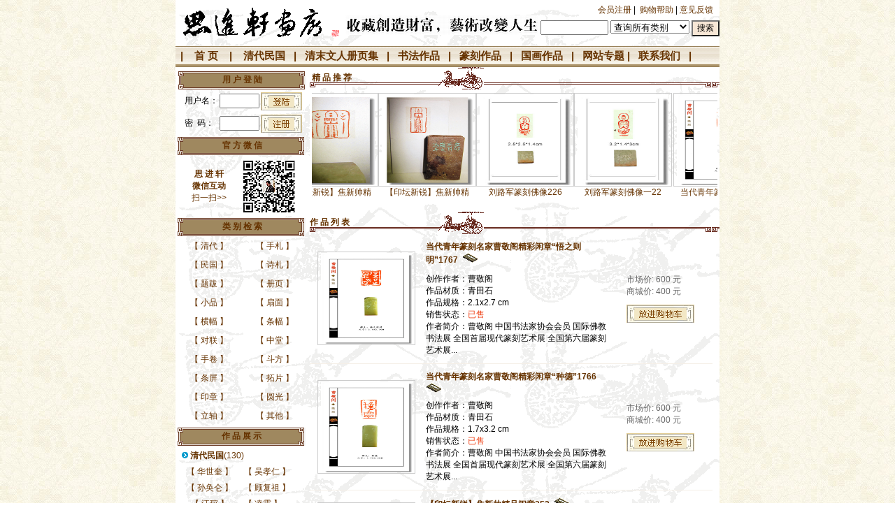

--- FILE ---
content_type: text/html
request_url: http://www.sjx888.com/showsort.asp?sort_id=59
body_size: 20636
content:

<HTML><head>
<META CONTENT=思进轩画廊思进轩|画廊|书法|书法超市|书画市场|书画商场|书法代理|书画经销商|书画行情|收藏鉴赏|名家字画|艺术交流|篆刻|拍卖|润格|陈忠康|顾复祖|曹宝麟|龙开胜|范韧庵|包谦六|吴孝仁|张一麐|邵跃晰|孙奂仑|华世奎|顾复祖|凌霞|沈定庵|施南金|费新我|吴慈堪|徐定戡|俞云阶|张以谦|周退密|区锡鹏| NAME=Keywords>
<META CONTENT=思进轩画廊思进轩|画廊|书法|书法超市|书画市场|书画商场|书法代理|书画经销商|书画行情|收藏鉴赏|名家字画|艺术交流|篆刻|拍卖|润格|陈忠康|顾复祖|曹宝麟|龙开胜|范韧庵|包谦六|吴孝仁|张一麐|邵跃晰|孙奂仑|华世奎|顾复祖|凌霞|沈定庵|施南金|费新我|吴慈堪|徐定戡|俞云阶|张以谦|周退密|区锡鹏| NAME=Description>
<meta Author="Recall Star" content=思进轩画廊思进轩|画廊|书法|书法超市|书画市场|书画商场|书法代理|书画经销商|书画行情|收藏鉴赏|名家字画|艺术交流|篆刻|拍卖|润格|陈忠康|顾复祖|曹宝麟|龙开胜|范韧庵|包谦六|吴孝仁|张一麐|邵跃晰|孙奂仑|华世奎|顾复祖|凌霞|沈定庵|施南金|费新我|吴慈堪|徐定戡|俞云阶|张以谦|周退密|区锡鹏|>
<meta name="author" content="poet,poet2000@163.com">
<meta http-equiv="Content-Type" content="text/html; charset=gb2312">
<BASE onmouseover="window.status='欢迎您，来自3.137.157.36的客人！';return true">
<link href="include/css/styles.css" rel="stylesheet" type="text/css">
</HEAD>
<BODY BGCOLOR="#ffffff" TEXT="#00000" MARGINHEIGHT="0" MARGINWIDTH="0" TOPMARGIN="0" LEFTMARGIN="0"><div align="center"><TABLE WIDTH="778" CELLSPACING="0" CELLPADDING="0" BORDER="0" background="images/mainbg.gif"><TR><TD COLSPAN="3" class="bg_d" HEIGHT="6"></TD></TR><TR>
	<TD ROWSPAN="2" VALIGN="top" width="31%"><A HREF="default.asp"><IMG SRC="images/top_logo.gif" BORDER="0" title="欢迎光临思进轩画廊，点击返回首页！"></A></TD><TD valign="middle"><p align="center"><A HREF="mulu.asp"><img border="0" src="images/cf.gif" title="收藏创造财富 艺术改变人生" align="right"></a></TD><td width="38%"><div align="right"><TABLE CELLSPACING="0" CELLPADDING="0" BORDER="0">
<tr><TD VALIGN="top" class="bg_d"></td><td class="bg_d">
<p align="right"><A HREF="regzc.asp">会员注册</A> |&nbsp; 
<a href="help.asp">购物帮助</a> | <a href="zxyjfk.asp">意见反馈</a>&nbsp; &nbsp; </TD></tr></div>
<div align="right">
<TABLE CELLSPACING="0" CELLPADDING="0" BORDER="0">
  <TR>
    <TD COLSPAN="7"  ALIGN="right" VALIGN="top">
      <TABLE WIDTH="100%" CELLSPACING="0" CELLPADDING="0" BORDER="0">
   <FORM name="ssproduct" onSubmit="return CheckForm();" method=post action=searchshop.asp>
        <TR>
          <TD ROWSPAN="3" HEIGHT="6"></TD>
          <TD VALIGN="top" HEIGHT="6"></TD>
        </TR>
        <TR>
          <TD VALIGN="top" ALIGN="right" class="footerthanks"><input name="product_name" size="10" class="form" onMouseOver="this.focus()" onBlur="if (value ==''){value='请输入关键字'}" onFocus="this.select()" onClick="if(this.value=='请输入关键字')this.value=''" vlaue="请输入关键字">
<select name="sort_name" >
<option value="" selected>查询所有类别</option>

<option value="清代民国">清代民国</option>

<option value="清末文人册页集">清末文人册页集</option>

<option value="书法作品">书法作品</option>

<option value="篆刻作品">篆刻作品</option>

<option value="国画作品">国画作品</option>

</select>&nbsp;<!--<INPUT type="image" alt="搜索" src="images/search.gif" border="0">--><INPUT BORDER="1" TYPE="submit" NAME="submit" ALIGN="absmiddle" VALUE="搜索" alt="Search" style="background:#F7E7D6; font-size: 12px; color: #000000; font-family: Arial;">&nbsp;&nbsp;</TD></TR><TR><TD ROWSPAN="3" valign="top"><TD VALIGN="top"></TR>
</FORM>
      </TABLE>
    </TD>
  </TR>
</table></div>
	</TD>
  </TR>
</table></div>
	</TD>
  </TR>
</table>
<div align="center">
<TABLE WIDTH="778" CELLSPACING="0" CELLPADDING="3" BORDER="0" class="bg_d" background="images/nav_top.gif" >
<TR><TD class="bt1" align="center"  background="images/nav_top.gif" height=30><p align="left"><b>&nbsp;|&nbsp;&nbsp;&nbsp; <A  HREF="default.asp">首 页</A>&nbsp;&nbsp;&nbsp; |&nbsp;&nbsp;&nbsp;
<A  href=showsort.asp?sort_id=62>清代民国</A>&nbsp;&nbsp;&nbsp;|&nbsp;&nbsp;
<A  href=showsort.asp?sort_id=63>清末文人册页集</A>&nbsp;&nbsp;&nbsp;|&nbsp;&nbsp;
<A  href=showsort.asp?sort_id=56>书法作品</A>&nbsp;&nbsp;&nbsp;|&nbsp;&nbsp;
<A  href=showsort.asp?sort_id=59>篆刻作品</A>&nbsp;&nbsp;&nbsp;|&nbsp;&nbsp;
<A  href=showsort.asp?sort_id=60>国画作品</A>&nbsp;&nbsp;&nbsp;|&nbsp;&nbsp;
<a href="zhuanti.asp">网站专题</a>&nbsp;|<!--&nbsp;&nbsp;&nbsp;<A  HREF="tjia.asp"> 特价作品 </A>|-->&nbsp;&nbsp;&nbsp;<a href="help.asp?newstype=联系我们">联系我们</a>&nbsp;&nbsp; |</b></TD>
</tr>
</table>
</div>
<script language="JavaScript">
function CheckForm()
{
	if (document.ssproduct.product_name.value.length == "") 
{
		alert("请输入作品名称或作者名称.");
		document.ssproduct.product_name.focus();
		return false;
	}
	return true;
}
</script>
<title>篆刻作品--思进轩画廊--思进轩|画廊|书法|书法超市|书画市场|书画商场|书法代理|书画经销商|书画行情|收藏鉴赏|名家字画|艺术交流|篆刻|拍卖|润格|陈忠康|顾复祖|曹宝麟|龙开胜|范韧庵|包谦六|吴孝仁|张一麐|邵跃晰|孙奂仑|华世奎|顾复祖|凌霞|沈定庵|施南金|费新我|吴慈堪|徐定戡|俞云阶|张以谦|周退密|区锡鹏|</title>
<div align="center">
<table width=778 border=0 cellpadding=0 cellspacing=0 background="images/mainbg.gif">
<td width=188 valign="top" class="bg_l">
<table width="100%" border="0" cellspacing="0" cellpadding="0" style="margin-top: 0">
<tr><td height="6"></td></tr>
<tr><td>
<table width=188  cellspacing="1" cellpadding="0" style="border-collapse: collapse" align="center">
<tr>
<td width="100%" height="26" background="images/pro_ml.gif" >
<div align="center" class="bt"><strong>用 户 登 陆</strong></div>
</td>
</tr>
</table>
<table width=188  cellspacing="0" cellpadding="0" style="border-collapse: collapse" align="center">

<form method="POST" action="cklogin.asp">
<tr><td width="100%">
<div align="center">
<TABLE border="0" cellpadding=0>
<tr>
<td height="30">&nbsp;用户名：</td><td><input tid="user_name"  name="user_id" type="text" size="5">
</td><td><INPUT type=image alt=登陆 border=0 src="images/login.gif" border="0"></td>
</tr>
<tr>
<td height="30">&nbsp;密&nbsp;&nbsp;码：</td><td><input type="password" name="user_password" size="5"></td>
<td><a href="regzc.asp"><img src="images/reg.gif" border="0"></a></td>
</tr>
<!--<tr>
<td height="30">&nbsp;验证码：</td><td><input name=verifycode type=text id=verifycode size="4">
</td><td><img src="verifycode.asp"></td>
</tr>-->
</form>
</table>
</div>
</td></tr></table>
</td></tr>
<tr><td height="2"></td></tr>
<tr><td>
<table width="188" border="0" cellspacing="0" cellpadding="0" style="border-collapse: collapse">
<tr>
<td width="100%" height="26" background="images/pro_ml.gif" colspan="2">
<div align="center" class="bt"><strong>官 方 微 信</strong></div></td></tr>
<tr>
<td width="50%" height="90" valign="middle">
<p align="center" class="bt"><b>思 进 轩<br>
微信互动</b><br>
扫一扫&gt;&gt;</td>
<td width="50%" height="90">
<p align="center">
<img border="0" src="images/2wm.jpg" width="76" height="76" align="left"></td></tr>
<tr>
<td width="100%" height="26" background="images/pro_ml.gif" colspan="2">
<div align="center" class="bt"><strong>类 别 检 索</strong></div></td></tr>
<tr>
<td align="center" colspan="2"> 
<table width="100%" border="0" cellspacing="1" cellpadding="0" bordercolor=#663300>
<tr>
<td>
<div align="center">
<TABLE border="0" cellpadding=0 cellspacing="0" width="188">
<tr>


<td align=middle>
<TABLE border="0" cellspacing="0" cellpadding=5 width="100%">
<tr><td height="22"><p align="center"><font color="#663300">【</font> <a href="lb.asp?lb=清代"  title="该类别共有 13 个作品，点击可列出所有清代作品!">清代</a> 
	<font color="#663300">】</font>
</TD></tr>
</table>
</div>
</td>


<td align=middle>
<TABLE border="0" cellspacing="0" cellpadding=5 width="100%">
<tr><td height="22"><p align="center"><font color="#663300">【</font> <a href="lb.asp?lb=手札"  title="该类别共有 34 个作品，点击可列出所有手札作品!">手札</a> 
	<font color="#663300">】</font>
</TD></tr>
</table>
</div>
</td>
</tr>

<td align=middle>
<TABLE border="0" cellspacing="0" cellpadding=5 width="100%">
<tr><td height="22"><p align="center"><font color="#663300">【</font> <a href="lb.asp?lb=民国"  title="该类别共有 12 个作品，点击可列出所有民国作品!">民国</a> 
	<font color="#663300">】</font>
</TD></tr>
</table>
</div>
</td>


<td align=middle>
<TABLE border="0" cellspacing="0" cellpadding=5 width="100%">
<tr><td height="22"><p align="center"><font color="#663300">【</font> <a href="lb.asp?lb=诗札"  title="该类别共有 8 个作品，点击可列出所有诗札作品!">诗札</a> 
	<font color="#663300">】</font>
</TD></tr>
</table>
</div>
</td>
</tr>

<td align=middle>
<TABLE border="0" cellspacing="0" cellpadding=5 width="100%">
<tr><td height="22"><p align="center"><font color="#663300">【</font> <a href="lb.asp?lb=题跋"  title="该类别共有 2 个作品，点击可列出所有题跋作品!">题跋</a> 
	<font color="#663300">】</font>
</TD></tr>
</table>
</div>
</td>


<td align=middle>
<TABLE border="0" cellspacing="0" cellpadding=5 width="100%">
<tr><td height="22"><p align="center"><font color="#663300">【</font> <a href="lb.asp?lb=册页"  title="该类别共有 90 个作品，点击可列出所有册页作品!">册页</a> 
	<font color="#663300">】</font>
</TD></tr>
</table>
</div>
</td>
</tr>

<td align=middle>
<TABLE border="0" cellspacing="0" cellpadding=5 width="100%">
<tr><td height="22"><p align="center"><font color="#663300">【</font> <a href="lb.asp?lb=小品"  title="该类别共有 449 个作品，点击可列出所有小品作品!">小品</a> 
	<font color="#663300">】</font>
</TD></tr>
</table>
</div>
</td>


<td align=middle>
<TABLE border="0" cellspacing="0" cellpadding=5 width="100%">
<tr><td height="22"><p align="center"><font color="#663300">【</font> <a href="lb.asp?lb=扇面"  title="该类别共有 217 个作品，点击可列出所有扇面作品!">扇面</a> 
	<font color="#663300">】</font>
</TD></tr>
</table>
</div>
</td>
</tr>

<td align=middle>
<TABLE border="0" cellspacing="0" cellpadding=5 width="100%">
<tr><td height="22"><p align="center"><font color="#663300">【</font> <a href="lb.asp?lb=横幅"  title="该类别共有 1170 个作品，点击可列出所有横幅作品!">横幅</a> 
	<font color="#663300">】</font>
</TD></tr>
</table>
</div>
</td>


<td align=middle>
<TABLE border="0" cellspacing="0" cellpadding=5 width="100%">
<tr><td height="22"><p align="center"><font color="#663300">【</font> <a href="lb.asp?lb=条幅"  title="该类别共有 349 个作品，点击可列出所有条幅作品!">条幅</a> 
	<font color="#663300">】</font>
</TD></tr>
</table>
</div>
</td>
</tr>

<td align=middle>
<TABLE border="0" cellspacing="0" cellpadding=5 width="100%">
<tr><td height="22"><p align="center"><font color="#663300">【</font> <a href="lb.asp?lb=对联"  title="该类别共有 684 个作品，点击可列出所有对联作品!">对联</a> 
	<font color="#663300">】</font>
</TD></tr>
</table>
</div>
</td>


<td align=middle>
<TABLE border="0" cellspacing="0" cellpadding=5 width="100%">
<tr><td height="22"><p align="center"><font color="#663300">【</font> <a href="lb.asp?lb=中堂"  title="该类别共有 105 个作品，点击可列出所有中堂作品!">中堂</a> 
	<font color="#663300">】</font>
</TD></tr>
</table>
</div>
</td>
</tr>

<td align=middle>
<TABLE border="0" cellspacing="0" cellpadding=5 width="100%">
<tr><td height="22"><p align="center"><font color="#663300">【</font> <a href="lb.asp?lb=手卷"  title="该类别共有 324 个作品，点击可列出所有手卷作品!">手卷</a> 
	<font color="#663300">】</font>
</TD></tr>
</table>
</div>
</td>


<td align=middle>
<TABLE border="0" cellspacing="0" cellpadding=5 width="100%">
<tr><td height="22"><p align="center"><font color="#663300">【</font> <a href="lb.asp?lb=斗方"  title="该类别共有 470 个作品，点击可列出所有斗方作品!">斗方</a> 
	<font color="#663300">】</font>
</TD></tr>
</table>
</div>
</td>
</tr>

<td align=middle>
<TABLE border="0" cellspacing="0" cellpadding=5 width="100%">
<tr><td height="22"><p align="center"><font color="#663300">【</font> <a href="lb.asp?lb=条屏"  title="该类别共有 46 个作品，点击可列出所有条屏作品!">条屏</a> 
	<font color="#663300">】</font>
</TD></tr>
</table>
</div>
</td>


<td align=middle>
<TABLE border="0" cellspacing="0" cellpadding=5 width="100%">
<tr><td height="22"><p align="center"><font color="#663300">【</font> <a href="lb.asp?lb=拓片"  title="该类别共有 7 个作品，点击可列出所有拓片作品!">拓片</a> 
	<font color="#663300">】</font>
</TD></tr>
</table>
</div>
</td>
</tr>

<td align=middle>
<TABLE border="0" cellspacing="0" cellpadding=5 width="100%">
<tr><td height="22"><p align="center"><font color="#663300">【</font> <a href="lb.asp?lb=印章"  title="该类别共有 33 个作品，点击可列出所有印章作品!">印章</a> 
	<font color="#663300">】</font>
</TD></tr>
</table>
</div>
</td>


<td align=middle>
<TABLE border="0" cellspacing="0" cellpadding=5 width="100%">
<tr><td height="22"><p align="center"><font color="#663300">【</font> <a href="lb.asp?lb=圆光"  title="该类别共有 89 个作品，点击可列出所有圆光作品!">圆光</a> 
	<font color="#663300">】</font>
</TD></tr>
</table>
</div>
</td>
</tr>

<td align=middle>
<TABLE border="0" cellspacing="0" cellpadding=5 width="100%">
<tr><td height="22"><p align="center"><font color="#663300">【</font> <a href="lb.asp?lb=立轴"  title="该类别共有 13 个作品，点击可列出所有立轴作品!">立轴</a> 
	<font color="#663300">】</font>
</TD></tr>
</table>
</div>
</td>


<td align=middle>
<TABLE border="0" cellspacing="0" cellpadding=5 width="100%">
<tr><td height="22"><p align="center"><font color="#663300">【</font> <a href="lb.asp?lb=其他"  title="该类别共有 0 个作品，点击可列出所有其他作品!">其他</a> 
	<font color="#663300">】</font>
</TD></tr>
</table>
</div>
</td>
</tr>
</tr>
</table>
</td></tr></table>
</td></tr></table>
</td></tr>
<tr><td height="2" bgcolor=#ffffff></td></tr>
<tr><td>
<table width="188" border="0" cellspacing="0" cellpadding="0" style="border-collapse: collapse" bordercolor="E966A5">
<tr>
<td width="100%" height="26" background="images/pro_ml.gif">
<div align="center" class="bt"><strong><a href="mulu.asp" title="点击浏览作品目录">作 品 展 示</a></strong></div>
</td>
</tr>
</table>
<table width="100%" border="0" cellspacing="0" cellpadding="3" style="border-collapse: collapse" bordercolor="#663300"  class="bg_l" >
<tr><td>


<TABLE WIDTH="100%" CELLPADDING="3" CELLSPACING="0" BORDER="0">
<tr>
<td height="20">&nbsp;<IMG src="images/index_mulu.gif" border=0> <a href=showsort.asp?sort_id=62 title="该分类下共 130 个作品"><b>清代民国</b>(130)</a>
</td>
</tr>
</table>
<TABLE WIDTH="100%" CELLPADDING="3" CELLSPACING="0" BORDER="0">

<TR>
<td align=right height="22"><p align="center"><font color="#663300">【</font> <a href="showcsort.asp?sort_id=62&csort_id=503" title="该分类下共 1 个作品">华世奎</a><font color="#663300"> 】</font></td>

<td align=left height="22"><p><font color="#663300">【</font> <a href="showcsort.asp?sort_id=62&csort_id=284" title="该分类下共 4 个作品">吴孝仁</a><font color="#663300"> 】</font></td>
</tr>

<TR>
<td align=right height="22"><p align="center"><font color="#663300">【</font> <a href="showcsort.asp?sort_id=62&csort_id=512" title="该分类下共 1 个作品">孙奂仑</a><font color="#663300"> 】</font></td>

<td align=left height="22"><p><font color="#663300">【</font> <a href="showcsort.asp?sort_id=62&csort_id=505" title="该分类下共 1 个作品">顾复祖</a><font color="#663300"> 】</font></td>
</tr>

<TR>
<td align=right height="22"><p align="center"><font color="#663300">【</font> <a href="showcsort.asp?sort_id=62&csort_id=502" title="该分类下共 1 个作品">汪琯</a><font color="#663300"> 】</font></td>

<td align=left height="22"><p><font color="#663300">【</font> <a href="showcsort.asp?sort_id=62&csort_id=499" title="该分类下共 2 个作品">凌霞</a><font color="#663300"> 】</font></td>
</tr>

<TR>
<td align=right height="22"><p align="center"><font color="#663300">【</font> <a href="showcsort.asp?sort_id=62&csort_id=498" title="该分类下共 1 个作品">张一麐</a><font color="#663300"> 】</font></td>

<td align=left height="22"><p><font color="#663300">【</font> <a href="showcsort.asp?sort_id=62&csort_id=405" title="该分类下共 1 个作品">施南金</a><font color="#663300"> 】</font></td>
</tr>

<TR>
<td align=right height="22"><p align="center"><font color="#663300">【</font> <a href="showcsort.asp?sort_id=62&csort_id=501" title="该分类下共 1 个作品">许玉瑑</a><font color="#663300"> 】</font></td>

<td align=left height="22"><p><font color="#663300">【</font> <a href="showcsort.asp?sort_id=62&csort_id=527" title="该分类下共 5 个作品">徐定戡</a><font color="#663300"> 】</font></td>
</tr>

<TR>
<td align=right height="22"><p align="center"><font color="#663300">【</font> <a href="showcsort.asp?sort_id=62&csort_id=551" title="该分类下共 1 个作品">周退密</a><font color="#663300"> 】</font></td>

<td align=left height="22"><p><font color="#663300">【</font> <a href="showcsort.asp?sort_id=62&csort_id=365" title="该分类下共 1 个作品">沈寿康</a><font color="#663300"> 】</font></td>
</tr>

<TR>
<td align=right height="22"><p align="center"><font color="#663300">【</font> <a href="showcsort.asp?sort_id=62&csort_id=289" title="该分类下共 5 个作品">包谦六</a><font color="#663300"> 】</font></td>

<td align=left height="22"><p><font color="#663300">【</font> <a href="showcsort.asp?sort_id=62&csort_id=517" title="该分类下共 1 个作品">吴慈堪</a><font color="#663300"> 】</font></td>
</tr>

<TR>
<td align=right height="22"><p align="center"><font color="#663300">【</font> <a href="showcsort.asp?sort_id=62&csort_id=524" title="该分类下共 1 个作品">费新我</a><font color="#663300"> 】</font></td>

<td align=left height="22"><p><font color="#663300">【</font> <a href="showcsort.asp?sort_id=62&csort_id=544" title="该分类下共 1 个作品">狄学耕</a><font color="#663300"> 】</font></td>
</tr>

<TR>
<td align=right height="22"><p align="center"><font color="#663300">【</font> <a href="showcsort.asp?sort_id=62&csort_id=547" title="该分类下共 1 个作品">俞云阶</a><font color="#663300"> 】</font></td>

<td align=left height="22"><p><font color="#663300">【</font> <a href="showcsort.asp?sort_id=62&csort_id=504" title="该分类下共 1 个作品">张以谦</a><font color="#663300"> 】</font></td>
</tr>

<TR>
<td align=right height="22"><p align="center"><font color="#663300">【</font> <a href="showcsort.asp?sort_id=62&csort_id=585" title="该分类下共 1 个作品">翁闿运</a><font color="#663300"> 】</font></td>

<td align=left height="22"><p><font color="#663300">【</font> <a href="showcsort.asp?sort_id=62&csort_id=560" title="该分类下共 1 个作品">顾缄</a><font color="#663300"> 】</font></td>
</tr>

<TR>
<td align=right height="22"><p align="center"><font color="#663300">【</font> <a href="showcsort.asp?sort_id=62&csort_id=523" title="该分类下共 1 个作品">陈小翠</a><font color="#663300"> 】</font></td>

<td align=left height="22"><p><font color="#663300">【</font> <a href="showcsort.asp?sort_id=62&csort_id=364" title="该分类下共 1 个作品">侯增祥</a><font color="#663300"> 】</font></td>
</tr>

<TR>
<td align=right height="22"><p align="center"><font color="#663300">【</font> <a href="showcsort.asp?sort_id=62&csort_id=552" title="该分类下共 1 个作品">朱逢丙</a><font color="#663300"> 】</font></td>

<td align=left height="22"><p><font color="#663300">【</font> <a href="showcsort.asp?sort_id=62&csort_id=528" title="该分类下共 1 个作品">毕培先</a><font color="#663300"> 】</font></td>
</tr>

<TR>
<td align=right height="22"><p align="center"><font color="#663300">【</font> <a href="showcsort.asp?sort_id=62&csort_id=545" title="该分类下共 1 个作品">沈麟</a><font color="#663300"> 】</font></td>

<td align=left height="22"><p><font color="#663300">【</font> <a href="showcsort.asp?sort_id=62&csort_id=518" title="该分类下共 1 个作品">祝书元</a><font color="#663300"> 】</font></td>
</tr>

<TR>
<td align=right height="22"><p align="center"><font color="#663300">【</font> <a href="showcsort.asp?sort_id=62&csort_id=500" title="该分类下共 1 个作品">区锡鹏</a><font color="#663300"> 】</font></td>

<td align=left height="22"><p><font color="#663300">【</font> <a href="showcsort.asp?sort_id=62&csort_id=529" title="该分类下共 1 个作品">钱友夔</a><font color="#663300"> 】</font></td>
</tr>

<TR>
<td align=right height="22"><p align="center"><font color="#663300">【</font> <a href="showcsort.asp?sort_id=62&csort_id=553" title="该分类下共 1 个作品">陈钟浩</a><font color="#663300"> 】</font></td>

<td align=left height="22"><p><font color="#663300">【</font> <a href="showcsort.asp?sort_id=62&csort_id=496" title="该分类下共 1 个作品">浦炳</a><font color="#663300"> 】</font></td>
</tr>

<TR>
<td align=right height="22"><p align="center"><font color="#663300">【</font> <a href="showcsort.asp?sort_id=62&csort_id=351" title="该分类下共 8 个作品">范韧庵</a><font color="#663300"> 】</font></td>

<td align=left height="22"><p><font color="#663300">【</font> <a href="showcsort.asp?sort_id=62&csort_id=404" title="该分类下共 1 个作品">曹宝镛</a><font color="#663300"> 】</font></td>
</tr>

<TR>
<td align=right height="22"><p align="center"><font color="#663300">【</font> <a href="showcsort.asp?sort_id=62&csort_id=548" title="该分类下共 1 个作品">陈冠球</a><font color="#663300"> 】</font></td>

<td align=left height="22"><p><font color="#663300">【</font> <a href="showcsort.asp?sort_id=62&csort_id=406" title="该分类下共 1 个作品">王存善</a><font color="#663300"> 】</font></td>
</tr>

<TR>
<td align=right height="22"><p align="center"><font color="#663300">【</font> <a href="showcsort.asp?sort_id=62&csort_id=346" title="该分类下共 1 个作品">浦文球</a><font color="#663300"> 】</font></td>

<td align=left height="22"><p><font color="#663300">【</font> <a href="showcsort.asp?sort_id=62&csort_id=530" title="该分类下共 1 个作品">袁子嶷</a><font color="#663300"> 】</font></td>
</tr>

<TR>
<td align=right height="22"><p align="center"><font color="#663300">【</font> <a href="showcsort.asp?sort_id=62&csort_id=549" title="该分类下共 1 个作品">倪轶池</a><font color="#663300"> 】</font></td>

<td align=left height="22"><p><font color="#663300">【</font> <a href="showcsort.asp?sort_id=62&csort_id=554" title="该分类下共 2 个作品">姚学濂</a><font color="#663300"> 】</font></td>
</tr>

<TR>
<td align=right height="22"><p align="center"><font color="#663300">【</font> <a href="showcsort.asp?sort_id=62&csort_id=573" title="该分类下共 1 个作品">谢国恩</a><font color="#663300"> 】</font></td>

<td align=left height="22"><p><font color="#663300">【</font> <a href="showcsort.asp?sort_id=62&csort_id=561" title="该分类下共 2 个作品">周国恩</a><font color="#663300"> 】</font></td>
</tr>

<TR>
<td align=right height="22"><p align="center"><font color="#663300">【</font> <a href="showcsort.asp?sort_id=62&csort_id=531" title="该分类下共 1 个作品">柳北野</a><font color="#663300"> 】</font></td>

<td align=left height="22"><p><font color="#663300">【</font> <a href="showcsort.asp?sort_id=62&csort_id=555" title="该分类下共 1 个作品">姚肇槐</a><font color="#663300"> 】</font></td>
</tr>

<TR>
<td align=right height="22"><p align="center"><font color="#663300">【</font> <a href="showcsort.asp?sort_id=62&csort_id=562" title="该分类下共 1 个作品">韦福霖</a><font color="#663300"> 】</font></td>

<td align=left height="22"><p><font color="#663300">【</font> <a href="showcsort.asp?sort_id=62&csort_id=347" title="该分类下共 1 个作品">袁浦</a><font color="#663300"> 】</font></td>
</tr>

<TR>
<td align=right height="22"><p align="center"><font color="#663300">【</font> <a href="showcsort.asp?sort_id=62&csort_id=556" title="该分类下共 1 个作品">吕成恕</a><font color="#663300"> 】</font></td>

<td align=left height="22"><p><font color="#663300">【</font> <a href="showcsort.asp?sort_id=62&csort_id=532" title="该分类下共 1 个作品">杨犹龙</a><font color="#663300"> 】</font></td>
</tr>

<TR>
<td align=right height="22"><p align="center"><font color="#663300">【</font> <a href="showcsort.asp?sort_id=62&csort_id=403" title="该分类下共 1 个作品">阮汉三</a><font color="#663300"> 】</font></td>

<td align=left height="22"><p><font color="#663300">【</font> <a href="showcsort.asp?sort_id=62&csort_id=394" title="该分类下共 7 个作品">徐伯清</a><font color="#663300"> 】</font></td>
</tr>

<TR>
<td align=right height="22"><p align="center"><font color="#663300">【</font> <a href="showcsort.asp?sort_id=62&csort_id=563" title="该分类下共 2 个作品">童陆生</a><font color="#663300"> 】</font></td>

<td align=left height="22"><p><font color="#663300">【</font> <a href="showcsort.asp?sort_id=62&csort_id=533" title="该分类下共 1 个作品">王退斋</a><font color="#663300"> 】</font></td>
</tr>

<TR>
<td align=right height="22"><p align="center"><font color="#663300">【</font> <a href="showcsort.asp?sort_id=62&csort_id=348" title="该分类下共 1 个作品">容万</a><font color="#663300"> 】</font></td>

<td align=left height="22"><p><font color="#663300">【</font> <a href="showcsort.asp?sort_id=62&csort_id=564" title="该分类下共 1 个作品">郑南宣</a><font color="#663300"> 】</font></td>
</tr>

<TR>
<td align=right height="22"><p align="center"><font color="#663300">【</font> <a href="showcsort.asp?sort_id=62&csort_id=558" title="该分类下共 1 个作品">张渭臣</a><font color="#663300"> 】</font></td>

<td align=left height="22"><p><font color="#663300">【</font> <a href="showcsort.asp?sort_id=62&csort_id=534" title="该分类下共 1 个作品">芮大荪</a><font color="#663300"> 】</font></td>
</tr>

<TR>
<td align=right height="22"><p align="center"><font color="#663300">【</font> <a href="showcsort.asp?sort_id=62&csort_id=306" title="该分类下共 3 个作品">张松身</a><font color="#663300"> 】</font></td>

<td align=left height="22"><p><font color="#663300">【</font> <a href="showcsort.asp?sort_id=62&csort_id=559" title="该分类下共 1 个作品">赵起鹏</a><font color="#663300"> 】</font></td>
</tr>

<TR>
<td align=right height="22"><p align="center"><font color="#663300">【</font> <a href="showcsort.asp?sort_id=62&csort_id=535" title="该分类下共 1 个作品">王云五</a><font color="#663300"> 】</font></td>

<td align=left height="22"><p><font color="#663300">【</font> <a href="showcsort.asp?sort_id=62&csort_id=344" title="该分类下共 1 个作品">王端</a><font color="#663300"> 】</font></td>
</tr>

<TR>
<td align=right height="22"><p align="center"><font color="#663300">【</font> <a href="showcsort.asp?sort_id=62&csort_id=536" title="该分类下共 1 个作品">汪彦份</a><font color="#663300"> 】</font></td>

<td align=left height="22"><p><font color="#663300">【</font> <a href="showcsort.asp?sort_id=62&csort_id=305" title="该分类下共 2 个作品">任政</a><font color="#663300"> 】</font></td>
</tr>

<TR>
<td align=right height="22"><p align="center"><font color="#663300">【</font> <a href="showcsort.asp?sort_id=62&csort_id=537" title="该分类下共 2 个作品">何保瑞</a><font color="#663300"> 】</font></td>

<td align=left height="22"><p><font color="#663300">【</font> <a href="showcsort.asp?sort_id=62&csort_id=538" title="该分类下共 1 个作品">何锡骅</a><font color="#663300"> 】</font></td>
</tr>

<TR>
<td align=right height="22"><p align="center"><font color="#663300">【</font> <a href="showcsort.asp?sort_id=62&csort_id=577" title="该分类下共 1 个作品">熊菊九</a><font color="#663300"> 】</font></td>

<td align=left height="22"><p><font color="#663300">【</font> <a href="showcsort.asp?sort_id=62&csort_id=352" title="该分类下共 3 个作品">黄坤生</a><font color="#663300"> 】</font></td>
</tr>

<TR>
<td align=right height="22"><p align="center"><font color="#663300">【</font> <a href="showcsort.asp?sort_id=62&csort_id=290" title="该分类下共 1 个作品">冯文蔚</a><font color="#663300"> 】</font></td>

<td align=left height="22"><p><font color="#663300">【</font> <a href="showcsort.asp?sort_id=62&csort_id=578" title="该分类下共 3 个作品">朱成和</a><font color="#663300"> 】</font></td>
</tr>

<TR>
<td align=right height="22"><p align="center"><font color="#663300">【</font> <a href="showcsort.asp?sort_id=62&csort_id=539" title="该分类下共 1 个作品">冯宗陈</a><font color="#663300"> 】</font></td>

<td align=left height="22"><p><font color="#663300">【</font> <a href="showcsort.asp?sort_id=62&csort_id=288" title="该分类下共 1 个作品">李猶龙</a><font color="#663300"> 】</font></td>
</tr>

<TR>
<td align=right height="22"><p align="center"><font color="#663300">【</font> <a href="showcsort.asp?sort_id=62&csort_id=283" title="该分类下共 5 个作品">魏彦</a><font color="#663300"> 】</font></td>

<td align=left height="22"><p><font color="#663300">【</font> <a href="showcsort.asp?sort_id=62&csort_id=345" title="该分类下共 1 个作品">徐惟琨</a><font color="#663300"> 】</font></td>
</tr>

<TR>
<td align=right height="22"><p align="center"><font color="#663300">【</font> <a href="showcsort.asp?sort_id=62&csort_id=514" title="该分类下共 1 个作品">蒋毓麒</a><font color="#663300"> 】</font></td>

<td align=left height="22"><p><font color="#663300">【</font> <a href="showcsort.asp?sort_id=62&csort_id=588" title="该分类下共 1 个作品">泷和亭</a><font color="#663300"> 】</font></td>
</tr>

<TR>
<td align=right height="22"><p align="center"><font color="#663300">【</font> <a href="showcsort.asp?sort_id=62&csort_id=282" title="该分类下共 3 个作品">孙其业</a><font color="#663300"> 】</font></td>

<td align=left height="22"><p><font color="#663300">【</font> <a href="showcsort.asp?sort_id=62&csort_id=513" title="该分类下共 1 个作品">陈明鑑</a><font color="#663300"> 】</font></td>
</tr>

<TR>
<td align=right height="22"><p align="center"><font color="#663300">【</font> <a href="showcsort.asp?sort_id=62&csort_id=589" title="该分类下共 1 个作品">言立三</a><font color="#663300"> 】</font></td>

<td align=left height="22"><p><font color="#663300">【</font> <a href="showcsort.asp?sort_id=62&csort_id=590" title="该分类下共 1 个作品">许南亭</a><font color="#663300"> 】</font></td>
</tr>

<TR>
<td align=right height="22"><p align="center"><font color="#663300">【</font> <a href="showcsort.asp?sort_id=62&csort_id=591" title="该分类下共 1 个作品">陆鸿仪</a><font color="#663300"> 】</font></td>

<td align=left height="22"><p><font color="#663300">【</font> <a href="showcsort.asp?sort_id=62&csort_id=286" title="该分类下共 2 个作品">清代旧拓</a><font color="#663300"> 】</font></td>
</tr>

<TR>
<td align=right height="22"><p align="center"><font color="#663300">【</font> <a href="showcsort.asp?sort_id=62&csort_id=287" title="该分类下共 9 个作品">其他作品</a><font color="#663300"> 】</font></td>


<TABLE WIDTH="100%" CELLPADDING="3" CELLSPACING="0" BORDER="0">
<tr>
<td height="20">&nbsp;<IMG src="images/index_mulu.gif" border=0> <a href=showsort.asp?sort_id=63 title="该分类下共 6 个作品"><b>清末文人册页集</b>(6)</a>
</td>
</tr>
</table>
<TABLE WIDTH="100%" CELLPADDING="3" CELLSPACING="0" BORDER="0">

<TR>
<td align=right height="22"><p align="center"><font color="#663300">【</font> <a href="showcsort.asp?sort_id=63&csort_id=567" title="该分类下共 1 个作品">于如川</a><font color="#663300"> 】</font></td>

<td align=left height="22"><p><font color="#663300">【</font> <a href="showcsort.asp?sort_id=63&csort_id=568" title="该分类下共 1 个作品">李朝槐</a><font color="#663300"> 】</font></td>
</tr>

<TR>
<td align=right height="22"><p align="center"><font color="#663300">【</font> <a href="showcsort.asp?sort_id=63&csort_id=569" title="该分类下共 1 个作品">孙因培</a><font color="#663300"> 】</font></td>

<td align=left height="22"><p><font color="#663300">【</font> <a href="showcsort.asp?sort_id=63&csort_id=570" title="该分类下共 1 个作品">宋文灿</a><font color="#663300"> 】</font></td>
</tr>

<TR>
<td align=right height="22"><p align="center"><font color="#663300">【</font> <a href="showcsort.asp?sort_id=63&csort_id=571" title="该分类下共 2 个作品">赵景士</a><font color="#663300"> 】</font></td>


<TABLE WIDTH="100%" CELLPADDING="3" CELLSPACING="0" BORDER="0">
<tr>
<td height="20">&nbsp;<IMG src="images/index_mulu.gif" border=0> <a href=showsort.asp?sort_id=56 title="该分类下共 3894 个作品"><b>书法作品</b>(3894)</a>
</td>
</tr>
</table>
<TABLE WIDTH="100%" CELLPADDING="3" CELLSPACING="0" BORDER="0">

<TR>
<td align=right height="22"><p align="center"><font color="#663300">【</font> <a href="showcsort.asp?sort_id=56&csort_id=218" title="该分类下共 99 个作品">特惠作品</a><font color="#663300"> 】</font></td>

<td align=left height="22"><p><font color="#663300">【</font> <a href="showcsort.asp?sort_id=56&csort_id=520" title="该分类下共 1 个作品">冯其庸</a><font color="#663300"> 】</font></td>
</tr>

<TR>
<td align=right height="22"><p align="center"><font color="#663300">【</font> <a href="showcsort.asp?sort_id=56&csort_id=211" title="该分类下共 8 个作品">陈忠康</a><font color="#663300"> 】</font></td>

<td align=left height="22"><p><font color="#663300">【</font> <a href="showcsort.asp?sort_id=56&csort_id=510" title="该分类下共 8 个作品">王友谊</a><font color="#663300"> 】</font></td>
</tr>

<TR>
<td align=right height="22"><p align="center"><font color="#663300">【</font> <a href="showcsort.asp?sort_id=56&csort_id=338" title="该分类下共 377 个作品">邵跃晰</a><font color="#663300"> 】</font></td>

<td align=left height="22"><p><font color="#663300">【</font> <a href="showcsort.asp?sort_id=56&csort_id=497" title="该分类下共 2 个作品">沈定庵</a><font color="#663300"> 】</font></td>
</tr>

<TR>
<td align=right height="22"><p align="center"><font color="#663300">【</font> <a href="showcsort.asp?sort_id=56&csort_id=366" title="该分类下共 3 个作品">龙开胜</a><font color="#663300"> 】</font></td>

<td align=left height="22"><p><font color="#663300">【</font> <a href="showcsort.asp?sort_id=56&csort_id=509" title="该分类下共 1 个作品">李有来</a><font color="#663300"> 】</font></td>
</tr>

<TR>
<td align=right height="22"><p align="center"><font color="#663300">【</font> <a href="showcsort.asp?sort_id=56&csort_id=511" title="该分类下共 2 个作品">李远东</a><font color="#663300"> 】</font></td>

<td align=left height="22"><p><font color="#663300">【</font> <a href="showcsort.asp?sort_id=56&csort_id=515" title="该分类下共 1 个作品">李小如</a><font color="#663300"> 】</font></td>
</tr>

<TR>
<td align=right height="22"><p align="center"><font color="#663300">【</font> <a href="showcsort.asp?sort_id=56&csort_id=522" title="该分类下共 1 个作品">颜奕端</a><font color="#663300"> 】</font></td>

<td align=left height="22"><p><font color="#663300">【</font> <a href="showcsort.asp?sort_id=56&csort_id=540" title="该分类下共 4 个作品">高式熊</a><font color="#663300"> 】</font></td>
</tr>

<TR>
<td align=right height="22"><p align="center"><font color="#663300">【</font> <a href="showcsort.asp?sort_id=56&csort_id=377" title="该分类下共 6 个作品">徐正濂</a><font color="#663300"> 】</font></td>

<td align=left height="22"><p><font color="#663300">【</font> <a href="showcsort.asp?sort_id=56&csort_id=543" title="该分类下共 2 个作品">匡仲英</a><font color="#663300"> 】</font></td>
</tr>

<TR>
<td align=right height="22"><p align="center"><font color="#663300">【</font> <a href="showcsort.asp?sort_id=56&csort_id=546" title="该分类下共 21 个作品">李松</a><font color="#663300"> 】</font></td>

<td align=left height="22"><p><font color="#663300">【</font> <a href="showcsort.asp?sort_id=56&csort_id=521" title="该分类下共 1 个作品">柯云瀚</a><font color="#663300"> 】</font></td>
</tr>

<TR>
<td align=right height="22"><p align="center"><font color="#663300">【</font> <a href="showcsort.asp?sort_id=56&csort_id=550" title="该分类下共 1 个作品">王义军</a><font color="#663300"> 】</font></td>

<td align=left height="22"><p><font color="#663300">【</font> <a href="showcsort.asp?sort_id=56&csort_id=457" title="该分类下共 3 个作品">刘灿铭</a><font color="#663300"> 】</font></td>
</tr>

<TR>
<td align=right height="22"><p align="center"><font color="#663300">【</font> <a href="showcsort.asp?sort_id=56&csort_id=442" title="该分类下共 26 个作品">张宇</a><font color="#663300"> 】</font></td>

<td align=left height="22"><p><font color="#663300">【</font> <a href="showcsort.asp?sort_id=56&csort_id=582" title="该分类下共 1 个作品">姜邦彦</a><font color="#663300"> 】</font></td>
</tr>

<TR>
<td align=right height="22"><p align="center"><font color="#663300">【</font> <a href="showcsort.asp?sort_id=56&csort_id=507" title="该分类下共 2 个作品">王学岭</a><font color="#663300"> 】</font></td>

<td align=left height="22"><p><font color="#663300">【</font> <a href="showcsort.asp?sort_id=56&csort_id=452" title="该分类下共 25 个作品">刘俊京</a><font color="#663300"> 】</font></td>
</tr>

<TR>
<td align=right height="22"><p align="center"><font color="#663300">【</font> <a href="showcsort.asp?sort_id=56&csort_id=541" title="该分类下共 1 个作品">徐云叔</a><font color="#663300"> 】</font></td>

<td align=left height="22"><p><font color="#663300">【</font> <a href="showcsort.asp?sort_id=56&csort_id=516" title="该分类下共 6 个作品">曾锦溪</a><font color="#663300"> 】</font></td>
</tr>

<TR>
<td align=right height="22"><p align="center"><font color="#663300">【</font> <a href="showcsort.asp?sort_id=56&csort_id=430" title="该分类下共 6 个作品">陈海良</a><font color="#663300"> 】</font></td>

<td align=left height="22"><p><font color="#663300">【</font> <a href="showcsort.asp?sort_id=56&csort_id=375" title="该分类下共 1 个作品">徐利明</a><font color="#663300"> 】</font></td>
</tr>

<TR>
<td align=right height="22"><p align="center"><font color="#663300">【</font> <a href="showcsort.asp?sort_id=56&csort_id=450" title="该分类下共 8 个作品">施恩波</a><font color="#663300"> 】</font></td>

<td align=left height="22"><p><font color="#663300">【</font> <a href="showcsort.asp?sort_id=56&csort_id=389" title="该分类下共 3 个作品">张羽翔</a><font color="#663300"> 】</font></td>
</tr>

<TR>
<td align=right height="22"><p align="center"><font color="#663300">【</font> <a href="showcsort.asp?sort_id=56&csort_id=293" title="该分类下共 6 个作品">张世刚</a><font color="#663300"> 】</font></td>

<td align=left height="22"><p><font color="#663300">【</font> <a href="showcsort.asp?sort_id=56&csort_id=350" title="该分类下共 80 个作品">徐右冰</a><font color="#663300"> 】</font></td>
</tr>

<TR>
<td align=right height="22"><p align="center"><font color="#663300">【</font> <a href="showcsort.asp?sort_id=56&csort_id=342" title="该分类下共 6 个作品">刘京闻</a><font color="#663300"> 】</font></td>

<td align=left height="22"><p><font color="#663300">【</font> <a href="showcsort.asp?sort_id=56&csort_id=370" title="该分类下共 436 个作品">杨科云</a><font color="#663300"> 】</font></td>
</tr>

<TR>
<td align=right height="22"><p align="center"><font color="#663300">【</font> <a href="showcsort.asp?sort_id=56&csort_id=486" title="该分类下共 1 个作品">张旭光</a><font color="#663300"> 】</font></td>

<td align=left height="22"><p><font color="#663300">【</font> <a href="showcsort.asp?sort_id=56&csort_id=451" title="该分类下共 3 个作品">薛夫彬</a><font color="#663300"> 】</font></td>
</tr>

<TR>
<td align=right height="22"><p align="center"><font color="#663300">【</font> <a href="showcsort.asp?sort_id=56&csort_id=506" title="该分类下共 1 个作品">王宽鹏</a><font color="#663300"> 】</font></td>

<td align=left height="22"><p><font color="#663300">【</font> <a href="showcsort.asp?sort_id=56&csort_id=542" title="该分类下共 1 个作品">王树滋</a><font color="#663300"> 】</font></td>
</tr>

<TR>
<td align=right height="22"><p align="center"><font color="#663300">【</font> <a href="showcsort.asp?sort_id=56&csort_id=508" title="该分类下共 1 个作品">童德昭</a><font color="#663300"> 】</font></td>

<td align=left height="22"><p><font color="#663300">【</font> <a href="showcsort.asp?sort_id=56&csort_id=210" title="该分类下共 7 个作品">施立刚</a><font color="#663300"> 】</font></td>
</tr>

<TR>
<td align=right height="22"><p align="center"><font color="#663300">【</font> <a href="showcsort.asp?sort_id=56&csort_id=401" title="该分类下共 2 个作品">张志庆</a><font color="#663300"> 】</font></td>

<td align=left height="22"><p><font color="#663300">【</font> <a href="showcsort.asp?sort_id=56&csort_id=242" title="该分类下共 188 个作品">纪松</a><font color="#663300"> 】</font></td>
</tr>

<TR>
<td align=right height="22"><p align="center"><font color="#663300">【</font> <a href="showcsort.asp?sort_id=56&csort_id=519" title="该分类下共 1 个作品">宋旭安</a><font color="#663300"> 】</font></td>

<td align=left height="22"><p><font color="#663300">【</font> <a href="showcsort.asp?sort_id=56&csort_id=294" title="该分类下共 5 个作品">王堂兵</a><font color="#663300"> 】</font></td>
</tr>

<TR>
<td align=right height="22"><p align="center"><font color="#663300">【</font> <a href="showcsort.asp?sort_id=56&csort_id=574" title="该分类下共 1 个作品">王之鏻</a><font color="#663300"> 】</font></td>

<td align=left height="22"><p><font color="#663300">【</font> <a href="showcsort.asp?sort_id=56&csort_id=433" title="该分类下共 1 个作品">周祥林</a><font color="#663300"> 】</font></td>
</tr>

<TR>
<td align=right height="22"><p align="center"><font color="#663300">【</font> <a href="showcsort.asp?sort_id=56&csort_id=575" title="该分类下共 1 个作品">傅学斌</a><font color="#663300"> 】</font></td>

<td align=left height="22"><p><font color="#663300">【</font> <a href="showcsort.asp?sort_id=56&csort_id=576" title="该分类下共 5 个作品">蔡仰颜</a><font color="#663300"> 】</font></td>
</tr>

<TR>
<td align=right height="22"><p align="center"><font color="#663300">【</font> <a href="showcsort.asp?sort_id=56&csort_id=557" title="该分类下共 1 个作品">翁伏深</a><font color="#663300"> 】</font></td>

<td align=left height="22"><p><font color="#663300">【</font> <a href="showcsort.asp?sort_id=56&csort_id=230" title="该分类下共 2 个作品">曾印泉</a><font color="#663300"> 】</font></td>
</tr>

<TR>
<td align=right height="22"><p align="center"><font color="#663300">【</font> <a href="showcsort.asp?sort_id=56&csort_id=409" title="该分类下共 2 个作品">肖文飞</a><font color="#663300"> 】</font></td>

<td align=left height="22"><p><font color="#663300">【</font> <a href="showcsort.asp?sort_id=56&csort_id=358" title="该分类下共 2 个作品">刘洪洋</a><font color="#663300"> 】</font></td>
</tr>

<TR>
<td align=right height="22"><p align="center"><font color="#663300">【</font> <a href="showcsort.asp?sort_id=56&csort_id=396" title="该分类下共 14 个作品">胡紫桂</a><font color="#663300"> 】</font></td>

<td align=left height="22"><p><font color="#663300">【</font> <a href="showcsort.asp?sort_id=56&csort_id=448" title="该分类下共 1 个作品">韦克义</a><font color="#663300"> 】</font></td>
</tr>

<TR>
<td align=right height="22"><p align="center"><font color="#663300">【</font> <a href="showcsort.asp?sort_id=56&csort_id=371" title="该分类下共 5 个作品">林峰</a><font color="#663300"> 】</font></td>

<td align=left height="22"><p><font color="#663300">【</font> <a href="showcsort.asp?sort_id=56&csort_id=445" title="该分类下共 7 个作品">唐云来</a><font color="#663300"> 】</font></td>
</tr>

<TR>
<td align=right height="22"><p align="center"><font color="#663300">【</font> <a href="showcsort.asp?sort_id=56&csort_id=208" title="该分类下共 1 个作品">曹宝麟</a><font color="#663300"> 】</font></td>

<td align=left height="22"><p><font color="#663300">【</font> <a href="showcsort.asp?sort_id=56&csort_id=446" title="该分类下共 2 个作品">张坤山</a><font color="#663300"> 】</font></td>
</tr>

<TR>
<td align=right height="22"><p align="center"><font color="#663300">【</font> <a href="showcsort.asp?sort_id=56&csort_id=357" title="该分类下共 1 个作品">丁申阳</a><font color="#663300"> 】</font></td>

<td align=left height="22"><p><font color="#663300">【</font> <a href="showcsort.asp?sort_id=56&csort_id=374" title="该分类下共 154 个作品">徐轰轰</a><font color="#663300"> 】</font></td>
</tr>

<TR>
<td align=right height="22"><p align="center"><font color="#663300">【</font> <a href="showcsort.asp?sort_id=56&csort_id=323" title="该分类下共 8 个作品">谢少承</a><font color="#663300"> 】</font></td>

<td align=left height="22"><p><font color="#663300">【</font> <a href="showcsort.asp?sort_id=56&csort_id=298" title="该分类下共 80 个作品">李彬</a><font color="#663300"> 】</font></td>
</tr>

<TR>
<td align=right height="22"><p align="center"><font color="#663300">【</font> <a href="showcsort.asp?sort_id=56&csort_id=311" title="该分类下共 21 个作品">钱林江</a><font color="#663300"> 】</font></td>

<td align=left height="22"><p><font color="#663300">【</font> <a href="showcsort.asp?sort_id=56&csort_id=359" title="该分类下共 2 个作品">费声骞</a><font color="#663300"> 】</font></td>
</tr>

<TR>
<td align=right height="22"><p align="center"><font color="#663300">【</font> <a href="showcsort.asp?sort_id=56&csort_id=402" title="该分类下共 3 个作品">张卫东</a><font color="#663300"> 】</font></td>

<td align=left height="22"><p><font color="#663300">【</font> <a href="showcsort.asp?sort_id=56&csort_id=411" title="该分类下共 2 个作品">吴勇</a><font color="#663300"> 】</font></td>
</tr>

<TR>
<td align=right height="22"><p align="center"><font color="#663300">【</font> <a href="showcsort.asp?sort_id=56&csort_id=296" title="该分类下共 122 个作品">张建祥</a><font color="#663300"> 】</font></td>

<td align=left height="22"><p><font color="#663300">【</font> <a href="showcsort.asp?sort_id=56&csort_id=324" title="该分类下共 40 个作品">李勇刚</a><font color="#663300"> 】</font></td>
</tr>

<TR>
<td align=right height="22"><p align="center"><font color="#663300">【</font> <a href="showcsort.asp?sort_id=56&csort_id=214" title="该分类下共 13 个作品">许沛波</a><font color="#663300"> 】</font></td>

<td align=left height="22"><p><font color="#663300">【</font> <a href="showcsort.asp?sort_id=56&csort_id=413" title="该分类下共 7 个作品">吴身元</a><font color="#663300"> 】</font></td>
</tr>

<TR>
<td align=right height="22"><p align="center"><font color="#663300">【</font> <a href="showcsort.asp?sort_id=56&csort_id=360" title="该分类下共 38 个作品">刘胜民</a><font color="#663300"> 】</font></td>

<td align=left height="22"><p><font color="#663300">【</font> <a href="showcsort.asp?sort_id=56&csort_id=440" title="该分类下共 2 个作品">刘金凯</a><font color="#663300"> 】</font></td>
</tr>

<TR>
<td align=right height="22"><p align="center"><font color="#663300">【</font> <a href="showcsort.asp?sort_id=56&csort_id=308" title="该分类下共 193 个作品">王志安</a><font color="#663300"> 】</font></td>

<td align=left height="22"><p><font color="#663300">【</font> <a href="showcsort.asp?sort_id=56&csort_id=319" title="该分类下共 39 个作品">刘建中</a><font color="#663300"> 】</font></td>
</tr>

<TR>
<td align=right height="22"><p align="center"><font color="#663300">【</font> <a href="showcsort.asp?sort_id=56&csort_id=268" title="该分类下共 42 个作品">王朝晖</a><font color="#663300"> 】</font></td>

<td align=left height="22"><p><font color="#663300">【</font> <a href="showcsort.asp?sort_id=56&csort_id=367" title="该分类下共 6 个作品">栾金广</a><font color="#663300"> 】</font></td>
</tr>

<TR>
<td align=right height="22"><p align="center"><font color="#663300">【</font> <a href="showcsort.asp?sort_id=56&csort_id=295" title="该分类下共 101 个作品">何昌贵</a><font color="#663300"> 】</font></td>

<td align=left height="22"><p><font color="#663300">【</font> <a href="showcsort.asp?sort_id=56&csort_id=361" title="该分类下共 2 个作品">王运天</a><font color="#663300"> 】</font></td>
</tr>

<TR>
<td align=right height="22"><p align="center"><font color="#663300">【</font> <a href="showcsort.asp?sort_id=56&csort_id=379" title="该分类下共 18 个作品">林再成</a><font color="#663300"> 】</font></td>

<td align=left height="22"><p><font color="#663300">【</font> <a href="showcsort.asp?sort_id=56&csort_id=376" title="该分类下共 4 个作品">纪光明</a><font color="#663300"> 】</font></td>
</tr>

<TR>
<td align=right height="22"><p align="center"><font color="#663300">【</font> <a href="showcsort.asp?sort_id=56&csort_id=229" title="该分类下共 14 个作品">方建光</a><font color="#663300"> 】</font></td>

<td align=left height="22"><p><font color="#663300">【</font> <a href="showcsort.asp?sort_id=56&csort_id=227" title="该分类下共 11 个作品">张东明</a><font color="#663300"> 】</font></td>
</tr>

<TR>
<td align=right height="22"><p align="center"><font color="#663300">【</font> <a href="showcsort.asp?sort_id=56&csort_id=300" title="该分类下共 17 个作品">王炳建</a><font color="#663300"> 】</font></td>

<td align=left height="22"><p><font color="#663300">【</font> <a href="showcsort.asp?sort_id=56&csort_id=397" title="该分类下共 3 个作品">梁小钧</a><font color="#663300"> 】</font></td>
</tr>

<TR>
<td align=right height="22"><p align="center"><font color="#663300">【</font> <a href="showcsort.asp?sort_id=56&csort_id=380" title="该分类下共 25 个作品">蔡兴洲</a><font color="#663300"> 】</font></td>

<td align=left height="22"><p><font color="#663300">【</font> <a href="showcsort.asp?sort_id=56&csort_id=443" title="该分类下共 7 个作品">范硕</a><font color="#663300"> 】</font></td>
</tr>

<TR>
<td align=right height="22"><p align="center"><font color="#663300">【</font> <a href="showcsort.asp?sort_id=56&csort_id=343" title="该分类下共 9 个作品">李良东</a><font color="#663300"> 】</font></td>

<td align=left height="22"><p><font color="#663300">【</font> <a href="showcsort.asp?sort_id=56&csort_id=372" title="该分类下共 6 个作品">方圣旺</a><font color="#663300"> 】</font></td>
</tr>

<TR>
<td align=right height="22"><p align="center"><font color="#663300">【</font> <a href="showcsort.asp?sort_id=56&csort_id=390" title="该分类下共 27 个作品">汪能江</a><font color="#663300"> 】</font></td>

<td align=left height="22"><p><font color="#663300">【</font> <a href="showcsort.asp?sort_id=56&csort_id=302" title="该分类下共 188 个作品">高建</a><font color="#663300"> 】</font></td>
</tr>

<TR>
<td align=right height="22"><p align="center"><font color="#663300">【</font> <a href="showcsort.asp?sort_id=56&csort_id=278" title="该分类下共 86 个作品">高军红</a><font color="#663300"> 】</font></td>

<td align=left height="22"><p><font color="#663300">【</font> <a href="showcsort.asp?sort_id=56&csort_id=328" title="该分类下共 1 个作品">华人德</a><font color="#663300"> 】</font></td>
</tr>

<TR>
<td align=right height="22"><p align="center"><font color="#663300">【</font> <a href="showcsort.asp?sort_id=56&csort_id=321" title="该分类下共 1 个作品">潘德熙</a><font color="#663300"> 】</font></td>

<td align=left height="22"><p><font color="#663300">【</font> <a href="showcsort.asp?sort_id=56&csort_id=327" title="该分类下共 1 个作品">张公者</a><font color="#663300"> 】</font></td>
</tr>

<TR>
<td align=right height="22"><p align="center"><font color="#663300">【</font> <a href="showcsort.asp?sort_id=56&csort_id=326" title="该分类下共 6 个作品">叶鹏飞</a><font color="#663300"> 】</font></td>

<td align=left height="22"><p><font color="#663300">【</font> <a href="showcsort.asp?sort_id=56&csort_id=322" title="该分类下共 1 个作品">谢冰岩</a><font color="#663300"> 】</font></td>
</tr>

<TR>
<td align=right height="22"><p align="center"><font color="#663300">【</font> <a href="showcsort.asp?sort_id=56&csort_id=312" title="该分类下共 1 个作品">洪厚甜</a><font color="#663300"> 】</font></td>

<td align=left height="22"><p><font color="#663300">【</font> <a href="showcsort.asp?sort_id=56&csort_id=275" title="该分类下共 8 个作品">钱允</a><font color="#663300"> 】</font></td>
</tr>

<TR>
<td align=right height="22"><p align="center"><font color="#663300">【</font> <a href="showcsort.asp?sort_id=56&csort_id=330" title="该分类下共 5 个作品">谢佳华</a><font color="#663300"> 】</font></td>

<td align=left height="22"><p><font color="#663300">【</font> <a href="showcsort.asp?sort_id=56&csort_id=273" title="该分类下共 31 个作品">王冰</a><font color="#663300"> 】</font></td>
</tr>

<TR>
<td align=right height="22"><p align="center"><font color="#663300">【</font> <a href="showcsort.asp?sort_id=56&csort_id=239" title="该分类下共 2 个作品">王正通</a><font color="#663300"> 】</font></td>

<td align=left height="22"><p><font color="#663300">【</font> <a href="showcsort.asp?sort_id=56&csort_id=353" title="该分类下共 3 个作品">卿三彬</a><font color="#663300"> 】</font></td>
</tr>

<TR>
<td align=right height="22"><p align="center"><font color="#663300">【</font> <a href="showcsort.asp?sort_id=56&csort_id=281" title="该分类下共 35 个作品">史秀前</a><font color="#663300"> 】</font></td>

<td align=left height="22"><p><font color="#663300">【</font> <a href="showcsort.asp?sort_id=56&csort_id=238" title="该分类下共 2 个作品">林仲兴</a><font color="#663300"> 】</font></td>
</tr>

<TR>
<td align=right height="22"><p align="center"><font color="#663300">【</font> <a href="showcsort.asp?sort_id=56&csort_id=264" title="该分类下共 2 个作品">李沾</a><font color="#663300"> 】</font></td>

<td align=left height="22"><p><font color="#663300">【</font> <a href="showcsort.asp?sort_id=56&csort_id=260" title="该分类下共 1 个作品">张文平</a><font color="#663300"> 】</font></td>
</tr>

<TR>
<td align=right height="22"><p align="center"><font color="#663300">【</font> <a href="showcsort.asp?sort_id=56&csort_id=259" title="该分类下共 1 个作品">何连仁</a><font color="#663300"> 】</font></td>

<td align=left height="22"><p><font color="#663300">【</font> <a href="showcsort.asp?sort_id=56&csort_id=240" title="该分类下共 1 个作品">铸公</a><font color="#663300"> 】</font></td>
</tr>

<TR>
<td align=right height="22"><p align="center"><font color="#663300">【</font> <a href="showcsort.asp?sort_id=56&csort_id=269" title="该分类下共 1 个作品">蒋永义</a><font color="#663300"> 】</font></td>

<td align=left height="22"><p><font color="#663300">【</font> <a href="showcsort.asp?sort_id=56&csort_id=299" title="该分类下共 1 个作品">俞尔科</a><font color="#663300"> 】</font></td>
</tr>

<TR>
<td align=right height="22"><p align="center"><font color="#663300">【</font> <a href="showcsort.asp?sort_id=56&csort_id=272" title="该分类下共 2 个作品">彭建勋</a><font color="#663300"> 】</font></td>

<td align=left height="22"><p><font color="#663300">【</font> <a href="showcsort.asp?sort_id=56&csort_id=241" title="该分类下共 1 个作品">谭以文</a><font color="#663300"> 】</font></td>
</tr>

<TR>
<td align=right height="22"><p align="center"><font color="#663300">【</font> <a href="showcsort.asp?sort_id=56&csort_id=363" title="该分类下共 1 个作品">陈祖范</a><font color="#663300"> 】</font></td>

<td align=left height="22"><p><font color="#663300">【</font> <a href="showcsort.asp?sort_id=56&csort_id=291" title="该分类下共 1 个作品">贾震</a><font color="#663300"> 】</font></td>
</tr>

<TR>
<td align=right height="22"><p align="center"><font color="#663300">【</font> <a href="showcsort.asp?sort_id=56&csort_id=274" title="该分类下共 2 个作品">卢前</a><font color="#663300"> 】</font></td>

<td align=left height="22"><p><font color="#663300">【</font> <a href="showcsort.asp?sort_id=56&csort_id=258" title="该分类下共 2 个作品">陆维中</a><font color="#663300"> 】</font></td>
</tr>

<TR>
<td align=right height="22"><p align="center"><font color="#663300">【</font> <a href="showcsort.asp?sort_id=56&csort_id=277" title="该分类下共 5 个作品">孙光松</a><font color="#663300"> 】</font></td>

<td align=left height="22"><p><font color="#663300">【</font> <a href="showcsort.asp?sort_id=56&csort_id=292" title="该分类下共 18 个作品">白翎</a><font color="#663300"> 】</font></td>
</tr>

<TR>
<td align=right height="22"><p align="center"><font color="#663300">【</font> <a href="showcsort.asp?sort_id=56&csort_id=234" title="该分类下共 2 个作品">朱勇方</a><font color="#663300"> 】</font></td>

<td align=left height="22"><p><font color="#663300">【</font> <a href="showcsort.asp?sort_id=56&csort_id=212" title="该分类下共 3 个作品">钱松君</a><font color="#663300"> 】</font></td>
</tr>

<TR>
<td align=right height="22"><p align="center"><font color="#663300">【</font> <a href="showcsort.asp?sort_id=56&csort_id=261" title="该分类下共 2 个作品">马亚</a><font color="#663300"> 】</font></td>

<td align=left height="22"><p><font color="#663300">【</font> <a href="showcsort.asp?sort_id=56&csort_id=263" title="该分类下共 3 个作品">崔寒柏</a><font color="#663300"> 】</font></td>
</tr>

<TR>
<td align=right height="22"><p align="center"><font color="#663300">【</font> <a href="showcsort.asp?sort_id=56&csort_id=233" title="该分类下共 1 个作品">刘月卯</a><font color="#663300"> 】</font></td>

<td align=left height="22"><p><font color="#663300">【</font> <a href="showcsort.asp?sort_id=56&csort_id=262" title="该分类下共 9 个作品">顾宇驰</a><font color="#663300"> 】</font></td>
</tr>

<TR>
<td align=right height="22"><p align="center"><font color="#663300">【</font> <a href="showcsort.asp?sort_id=56&csort_id=213" title="该分类下共 1 个作品">申屠卫政</a><font color="#663300"> 】</font></td>

<td align=left height="22"><p><font color="#663300">【</font> <a href="showcsort.asp?sort_id=56&csort_id=303" title="该分类下共 4 个作品">胡尚敬</a><font color="#663300"> 】</font></td>
</tr>

<TR>
<td align=right height="22"><p align="center"><font color="#663300">【</font> <a href="showcsort.asp?sort_id=56&csort_id=304" title="该分类下共 2 个作品">杨宁</a><font color="#663300"> 】</font></td>

<td align=left height="22"><p><font color="#663300">【</font> <a href="showcsort.asp?sort_id=56&csort_id=235" title="该分类下共 4 个作品">王北苏</a><font color="#663300"> 】</font></td>
</tr>

<TR>
<td align=right height="22"><p align="center"><font color="#663300">【</font> <a href="showcsort.asp?sort_id=56&csort_id=307" title="该分类下共 47 个作品">马宾</a><font color="#663300"> 】</font></td>

<td align=left height="22"><p><font color="#663300">【</font> <a href="showcsort.asp?sort_id=56&csort_id=310" title="该分类下共 2 个作品">龙友</a><font color="#663300"> 】</font></td>
</tr>

<TR>
<td align=right height="22"><p align="center"><font color="#663300">【</font> <a href="showcsort.asp?sort_id=56&csort_id=256" title="该分类下共 1 个作品">姜华</a><font color="#663300"> 】</font></td>

<td align=left height="22"><p><font color="#663300">【</font> <a href="showcsort.asp?sort_id=56&csort_id=313" title="该分类下共 9 个作品">杜胜苏</a><font color="#663300"> 】</font></td>
</tr>

<TR>
<td align=right height="22"><p align="center"><font color="#663300">【</font> <a href="showcsort.asp?sort_id=56&csort_id=309" title="该分类下共 44 个作品">王世杰</a><font color="#663300"> 】</font></td>

<td align=left height="22"><p><font color="#663300">【</font> <a href="showcsort.asp?sort_id=56&csort_id=216" title="该分类下共 11 个作品">樊利杰</a><font color="#663300"> 】</font></td>
</tr>

<TR>
<td align=right height="22"><p align="center"><font color="#663300">【</font> <a href="showcsort.asp?sort_id=56&csort_id=325" title="该分类下共 4 个作品">施展</a><font color="#663300"> 】</font></td>

<td align=left height="22"><p><font color="#663300">【</font> <a href="showcsort.asp?sort_id=56&csort_id=329" title="该分类下共 4 个作品">王为国</a><font color="#663300"> 】</font></td>
</tr>

<TR>
<td align=right height="22"><p align="center"><font color="#663300">【</font> <a href="showcsort.asp?sort_id=56&csort_id=255" title="该分类下共 1 个作品">吴景辰</a><font color="#663300"> 】</font></td>

<td align=left height="22"><p><font color="#663300">【</font> <a href="showcsort.asp?sort_id=56&csort_id=331" title="该分类下共 23 个作品">蔡宁</a><font color="#663300"> 】</font></td>
</tr>

<TR>
<td align=right height="22"><p align="center"><font color="#663300">【</font> <a href="showcsort.asp?sort_id=56&csort_id=266" title="该分类下共 12 个作品">赖智豪</a><font color="#663300"> 】</font></td>

<td align=left height="22"><p><font color="#663300">【</font> <a href="showcsort.asp?sort_id=56&csort_id=339" title="该分类下共 2 个作品">贾长城</a><font color="#663300"> 】</font></td>
</tr>

<TR>
<td align=right height="22"><p align="center"><font color="#663300">【</font> <a href="showcsort.asp?sort_id=56&csort_id=279" title="该分类下共 20 个作品">顾严平</a><font color="#663300"> 】</font></td>

<td align=left height="22"><p><font color="#663300">【</font> <a href="showcsort.asp?sort_id=56&csort_id=236" title="该分类下共 1 个作品">邹临风</a><font color="#663300"> 】</font></td>
</tr>

<TR>
<td align=right height="22"><p align="center"><font color="#663300">【</font> <a href="showcsort.asp?sort_id=56&csort_id=237" title="该分类下共 35 个作品">李德利</a><font color="#663300"> 】</font></td>

<td align=left height="22"><p><font color="#663300">【</font> <a href="showcsort.asp?sort_id=56&csort_id=378" title="该分类下共 1 个作品">董芷林</a><font color="#663300"> 】</font></td>
</tr>

<TR>
<td align=right height="22"><p align="center"><font color="#663300">【</font> <a href="showcsort.asp?sort_id=56&csort_id=362" title="该分类下共 7 个作品">林海珊</a><font color="#663300"> 】</font></td>

<td align=left height="22"><p><font color="#663300">【</font> <a href="showcsort.asp?sort_id=56&csort_id=382" title="该分类下共 3 个作品">丁万里</a><font color="#663300"> 】</font></td>
</tr>

<TR>
<td align=right height="22"><p align="center"><font color="#663300">【</font> <a href="showcsort.asp?sort_id=56&csort_id=383" title="该分类下共 5 个作品">李茂江</a><font color="#663300"> 】</font></td>

<td align=left height="22"><p><font color="#663300">【</font> <a href="showcsort.asp?sort_id=56&csort_id=384" title="该分类下共 72 个作品">李志远</a><font color="#663300"> 】</font></td>
</tr>

<TR>
<td align=right height="22"><p align="center"><font color="#663300">【</font> <a href="showcsort.asp?sort_id=56&csort_id=385" title="该分类下共 38 个作品">王正良</a><font color="#663300"> 】</font></td>

<td align=left height="22"><p><font color="#663300">【</font> <a href="showcsort.asp?sort_id=56&csort_id=386" title="该分类下共 1 个作品">李国胜</a><font color="#663300"> 】</font></td>
</tr>

<TR>
<td align=right height="22"><p align="center"><font color="#663300">【</font> <a href="showcsort.asp?sort_id=56&csort_id=387" title="该分类下共 4 个作品">田超</a><font color="#663300"> 】</font></td>

<td align=left height="22"><p><font color="#663300">【</font> <a href="showcsort.asp?sort_id=56&csort_id=391" title="该分类下共 23 个作品">李荣亭</a><font color="#663300"> 】</font></td>
</tr>

<TR>
<td align=right height="22"><p align="center"><font color="#663300">【</font> <a href="showcsort.asp?sort_id=56&csort_id=393" title="该分类下共 8 个作品">单桂体</a><font color="#663300"> 】</font></td>

<td align=left height="22"><p><font color="#663300">【</font> <a href="showcsort.asp?sort_id=56&csort_id=373" title="该分类下共 72 个作品">韩培澄</a><font color="#663300"> 】</font></td>
</tr>

<TR>
<td align=right height="22"><p align="center"><font color="#663300">【</font> <a href="showcsort.asp?sort_id=56&csort_id=301" title="该分类下共 56 个作品">张安行</a><font color="#663300"> 】</font></td>

<td align=left height="22"><p><font color="#663300">【</font> <a href="showcsort.asp?sort_id=56&csort_id=395" title="该分类下共 49 个作品">姜悦新</a><font color="#663300"> 】</font></td>
</tr>

<TR>
<td align=right height="22"><p align="center"><font color="#663300">【</font> <a href="showcsort.asp?sort_id=56&csort_id=399" title="该分类下共 26 个作品">王涛</a><font color="#663300"> 】</font></td>

<td align=left height="22"><p><font color="#663300">【</font> <a href="showcsort.asp?sort_id=56&csort_id=400" title="该分类下共 22 个作品">张华武</a><font color="#663300"> 】</font></td>
</tr>

<TR>
<td align=right height="22"><p align="center"><font color="#663300">【</font> <a href="showcsort.asp?sort_id=56&csort_id=407" title="该分类下共 105 个作品">宋风华</a><font color="#663300"> 】</font></td>

<td align=left height="22"><p><font color="#663300">【</font> <a href="showcsort.asp?sort_id=56&csort_id=410" title="该分类下共 4 个作品">谢汉彬</a><font color="#663300"> 】</font></td>
</tr>

<TR>
<td align=right height="22"><p align="center"><font color="#663300">【</font> <a href="showcsort.asp?sort_id=56&csort_id=412" title="该分类下共 4 个作品">陈希军</a><font color="#663300"> 】</font></td>

<td align=left height="22"><p><font color="#663300">【</font> <a href="showcsort.asp?sort_id=56&csort_id=414" title="该分类下共 2 个作品">张丰</a><font color="#663300"> 】</font></td>
</tr>

<TR>
<td align=right height="22"><p align="center"><font color="#663300">【</font> <a href="showcsort.asp?sort_id=56&csort_id=415" title="该分类下共 4 个作品">朱起明</a><font color="#663300"> 】</font></td>

<td align=left height="22"><p><font color="#663300">【</font> <a href="showcsort.asp?sort_id=56&csort_id=416" title="该分类下共 20 个作品">陈炎权</a><font color="#663300"> 】</font></td>
</tr>

<TR>
<td align=right height="22"><p align="center"><font color="#663300">【</font> <a href="showcsort.asp?sort_id=56&csort_id=417" title="该分类下共 4 个作品">成德刚</a><font color="#663300"> 】</font></td>

<td align=left height="22"><p><font color="#663300">【</font> <a href="showcsort.asp?sort_id=56&csort_id=418" title="该分类下共 1 个作品">高歌</a><font color="#663300"> 】</font></td>
</tr>

<TR>
<td align=right height="22"><p align="center"><font color="#663300">【</font> <a href="showcsort.asp?sort_id=56&csort_id=419" title="该分类下共 4 个作品">刘继银</a><font color="#663300"> 】</font></td>

<td align=left height="22"><p><font color="#663300">【</font> <a href="showcsort.asp?sort_id=56&csort_id=420" title="该分类下共 9 个作品">何超</a><font color="#663300"> 】</font></td>
</tr>

<TR>
<td align=right height="22"><p align="center"><font color="#663300">【</font> <a href="showcsort.asp?sort_id=56&csort_id=422" title="该分类下共 1 个作品">王利</a><font color="#663300"> 】</font></td>

<td align=left height="22"><p><font color="#663300">【</font> <a href="showcsort.asp?sort_id=56&csort_id=429" title="该分类下共 1 个作品">董士林</a><font color="#663300"> 】</font></td>
</tr>

<TR>
<td align=right height="22"><p align="center"><font color="#663300">【</font> <a href="showcsort.asp?sort_id=56&csort_id=431" title="该分类下共 1 个作品">陈超勇</a><font color="#663300"> 】</font></td>

<td align=left height="22"><p><font color="#663300">【</font> <a href="showcsort.asp?sort_id=56&csort_id=432" title="该分类下共 57 个作品">吴亚非</a><font color="#663300"> 】</font></td>
</tr>

<TR>
<td align=right height="22"><p align="center"><font color="#663300">【</font> <a href="showcsort.asp?sort_id=56&csort_id=434" title="该分类下共 1 个作品">李延庆</a><font color="#663300"> 】</font></td>

<td align=left height="22"><p><font color="#663300">【</font> <a href="showcsort.asp?sort_id=56&csort_id=436" title="该分类下共 3 个作品">黄彦平</a><font color="#663300"> 】</font></td>
</tr>

<TR>
<td align=right height="22"><p align="center"><font color="#663300">【</font> <a href="showcsort.asp?sort_id=56&csort_id=437" title="该分类下共 3 个作品">魏海波</a><font color="#663300"> 】</font></td>

<td align=left height="22"><p><font color="#663300">【</font> <a href="showcsort.asp?sort_id=56&csort_id=438" title="该分类下共 1 个作品">陈伟</a><font color="#663300"> 】</font></td>
</tr>

<TR>
<td align=right height="22"><p align="center"><font color="#663300">【</font> <a href="showcsort.asp?sort_id=56&csort_id=439" title="该分类下共 15 个作品">叶华洲</a><font color="#663300"> 】</font></td>

<td align=left height="22"><p><font color="#663300">【</font> <a href="showcsort.asp?sort_id=56&csort_id=441" title="该分类下共 4 个作品">刘远明</a><font color="#663300"> 】</font></td>
</tr>

<TR>
<td align=right height="22"><p align="center"><font color="#663300">【</font> <a href="showcsort.asp?sort_id=56&csort_id=447" title="该分类下共 2 个作品">张照</a><font color="#663300"> 】</font></td>

<td align=left height="22"><p><font color="#663300">【</font> <a href="showcsort.asp?sort_id=56&csort_id=449" title="该分类下共 2 个作品">李国光</a><font color="#663300"> 】</font></td>
</tr>

<TR>
<td align=right height="22"><p align="center"><font color="#663300">【</font> <a href="showcsort.asp?sort_id=56&csort_id=453" title="该分类下共 4 个作品">徐燕</a><font color="#663300"> 】</font></td>

<td align=left height="22"><p><font color="#663300">【</font> <a href="showcsort.asp?sort_id=56&csort_id=454" title="该分类下共 1 个作品">陈家全</a><font color="#663300"> 】</font></td>
</tr>

<TR>
<td align=right height="22"><p align="center"><font color="#663300">【</font> <a href="showcsort.asp?sort_id=56&csort_id=455" title="该分类下共 4 个作品">董玉坤</a><font color="#663300"> 】</font></td>

<td align=left height="22"><p><font color="#663300">【</font> <a href="showcsort.asp?sort_id=56&csort_id=456" title="该分类下共 8 个作品">杜占存</a><font color="#663300"> 】</font></td>
</tr>

<TR>
<td align=right height="22"><p align="center"><font color="#663300">【</font> <a href="showcsort.asp?sort_id=56&csort_id=458" title="该分类下共 51 个作品">谢安辉</a><font color="#663300"> 】</font></td>

<td align=left height="22"><p><font color="#663300">【</font> <a href="showcsort.asp?sort_id=56&csort_id=459" title="该分类下共 1 个作品">夏奇星</a><font color="#663300"> 】</font></td>
</tr>

<TR>
<td align=right height="22"><p align="center"><font color="#663300">【</font> <a href="showcsort.asp?sort_id=56&csort_id=461" title="该分类下共 6 个作品">胡荣东</a><font color="#663300"> 】</font></td>

<td align=left height="22"><p><font color="#663300">【</font> <a href="showcsort.asp?sort_id=56&csort_id=462" title="该分类下共 1 个作品">陈泽雄</a><font color="#663300"> 】</font></td>
</tr>

<TR>
<td align=right height="22"><p align="center"><font color="#663300">【</font> <a href="showcsort.asp?sort_id=56&csort_id=463" title="该分类下共 1 个作品">王精</a><font color="#663300"> 】</font></td>

<td align=left height="22"><p><font color="#663300">【</font> <a href="showcsort.asp?sort_id=56&csort_id=464" title="该分类下共 1 个作品">李国良</a><font color="#663300"> 】</font></td>
</tr>

<TR>
<td align=right height="22"><p align="center"><font color="#663300">【</font> <a href="showcsort.asp?sort_id=56&csort_id=465" title="该分类下共 1 个作品">苗太林</a><font color="#663300"> 】</font></td>

<td align=left height="22"><p><font color="#663300">【</font> <a href="showcsort.asp?sort_id=56&csort_id=466" title="该分类下共 1 个作品">陈敏权</a><font color="#663300"> 】</font></td>
</tr>

<TR>
<td align=right height="22"><p align="center"><font color="#663300">【</font> <a href="showcsort.asp?sort_id=56&csort_id=467" title="该分类下共 1 个作品">葛良胜</a><font color="#663300"> 】</font></td>

<td align=left height="22"><p><font color="#663300">【</font> <a href="showcsort.asp?sort_id=56&csort_id=468" title="该分类下共 5 个作品">李琳</a><font color="#663300"> 】</font></td>
</tr>

<TR>
<td align=right height="22"><p align="center"><font color="#663300">【</font> <a href="showcsort.asp?sort_id=56&csort_id=469" title="该分类下共 14 个作品">孙峰</a><font color="#663300"> 】</font></td>

<td align=left height="22"><p><font color="#663300">【</font> <a href="showcsort.asp?sort_id=56&csort_id=471" title="该分类下共 3 个作品">赵彦良</a><font color="#663300"> 】</font></td>
</tr>

<TR>
<td align=right height="22"><p align="center"><font color="#663300">【</font> <a href="showcsort.asp?sort_id=56&csort_id=472" title="该分类下共 10 个作品">朱寿友</a><font color="#663300"> 】</font></td>

<td align=left height="22"><p><font color="#663300">【</font> <a href="showcsort.asp?sort_id=56&csort_id=473" title="该分类下共 9 个作品">许成锋</a><font color="#663300"> 】</font></td>
</tr>

<TR>
<td align=right height="22"><p align="center"><font color="#663300">【</font> <a href="showcsort.asp?sort_id=56&csort_id=474" title="该分类下共 1 个作品">杨明臣</a><font color="#663300"> 】</font></td>

<td align=left height="22"><p><font color="#663300">【</font> <a href="showcsort.asp?sort_id=56&csort_id=475" title="该分类下共 2 个作品">张鸿林</a><font color="#663300"> 】</font></td>
</tr>

<TR>
<td align=right height="22"><p align="center"><font color="#663300">【</font> <a href="showcsort.asp?sort_id=56&csort_id=476" title="该分类下共 1 个作品">沈慧兴</a><font color="#663300"> 】</font></td>

<td align=left height="22"><p><font color="#663300">【</font> <a href="showcsort.asp?sort_id=56&csort_id=477" title="该分类下共 5 个作品">金弋</a><font color="#663300"> 】</font></td>
</tr>

<TR>
<td align=right height="22"><p align="center"><font color="#663300">【</font> <a href="showcsort.asp?sort_id=56&csort_id=478" title="该分类下共 1 个作品">张爱国</a><font color="#663300"> 】</font></td>

<td align=left height="22"><p><font color="#663300">【</font> <a href="showcsort.asp?sort_id=56&csort_id=479" title="该分类下共 3 个作品">张锡庚</a><font color="#663300"> 】</font></td>
</tr>

<TR>
<td align=right height="22"><p align="center"><font color="#663300">【</font> <a href="showcsort.asp?sort_id=56&csort_id=480" title="该分类下共 3 个作品">韩少辉</a><font color="#663300"> 】</font></td>

<td align=left height="22"><p><font color="#663300">【</font> <a href="showcsort.asp?sort_id=56&csort_id=481" title="该分类下共 1 个作品">吴秀峰</a><font color="#663300"> 】</font></td>
</tr>

<TR>
<td align=right height="22"><p align="center"><font color="#663300">【</font> <a href="showcsort.asp?sort_id=56&csort_id=482" title="该分类下共 3 个作品">刘石</a><font color="#663300"> 】</font></td>

<td align=left height="22"><p><font color="#663300">【</font> <a href="showcsort.asp?sort_id=56&csort_id=483" title="该分类下共 1 个作品">张弘扬</a><font color="#663300"> 】</font></td>
</tr>

<TR>
<td align=right height="22"><p align="center"><font color="#663300">【</font> <a href="showcsort.asp?sort_id=56&csort_id=484" title="该分类下共 4 个作品">遆高亮</a><font color="#663300"> 】</font></td>

<td align=left height="22"><p><font color="#663300">【</font> <a href="showcsort.asp?sort_id=56&csort_id=485" title="该分类下共 1 个作品">刘山林</a><font color="#663300"> 】</font></td>
</tr>

<TR>
<td align=right height="22"><p align="center"><font color="#663300">【</font> <a href="showcsort.asp?sort_id=56&csort_id=487" title="该分类下共 2 个作品">隋守训</a><font color="#663300"> 】</font></td>

<td align=left height="22"><p><font color="#663300">【</font> <a href="showcsort.asp?sort_id=56&csort_id=488" title="该分类下共 1 个作品">傅亚成</a><font color="#663300"> 】</font></td>
</tr>

<TR>
<td align=right height="22"><p align="center"><font color="#663300">【</font> <a href="showcsort.asp?sort_id=56&csort_id=489" title="该分类下共 2 个作品">崔祖菁</a><font color="#663300"> 】</font></td>

<td align=left height="22"><p><font color="#663300">【</font> <a href="showcsort.asp?sort_id=56&csort_id=490" title="该分类下共 11 个作品">李广志</a><font color="#663300"> 】</font></td>
</tr>

<TR>
<td align=right height="22"><p align="center"><font color="#663300">【</font> <a href="showcsort.asp?sort_id=56&csort_id=491" title="该分类下共 2 个作品">孙万民</a><font color="#663300"> 】</font></td>

<td align=left height="22"><p><font color="#663300">【</font> <a href="showcsort.asp?sort_id=56&csort_id=492" title="该分类下共 3 个作品">郭汉亮</a><font color="#663300"> 】</font></td>
</tr>

<TR>
<td align=right height="22"><p align="center"><font color="#663300">【</font> <a href="showcsort.asp?sort_id=56&csort_id=493" title="该分类下共 2 个作品">朱乒乓</a><font color="#663300"> 】</font></td>

<td align=left height="22"><p><font color="#663300">【</font> <a href="showcsort.asp?sort_id=56&csort_id=494" title="该分类下共 2 个作品">鞠闻天</a><font color="#663300"> 】</font></td>
</tr>

<TR>
<td align=right height="22"><p align="center"><font color="#663300">【</font> <a href="showcsort.asp?sort_id=56&csort_id=495" title="该分类下共 2 个作品">金泽珊</a><font color="#663300"> 】</font></td>

<td align=left height="22"><p><font color="#663300">【</font> <a href="showcsort.asp?sort_id=56&csort_id=525" title="该分类下共 3 个作品">凌海涛</a><font color="#663300"> 】</font></td>
</tr>

<TR>
<td align=right height="22"><p align="center"><font color="#663300">【</font> <a href="showcsort.asp?sort_id=56&csort_id=526" title="该分类下共 1 个作品">王朝瑞</a><font color="#663300"> 】</font></td>

<td align=left height="22"><p><font color="#663300">【</font> <a href="showcsort.asp?sort_id=56&csort_id=583" title="该分类下共 1 个作品">王蛰堪</a><font color="#663300"> 】</font></td>
</tr>

<TR>
<td align=right height="22"><p align="center"><font color="#663300">【</font> <a href="showcsort.asp?sort_id=56&csort_id=586" title="该分类下共 1 个作品">李静</a><font color="#663300"> 】</font></td>

<td align=left height="22"><p><font color="#663300">【</font> <a href="showcsort.asp?sort_id=56&csort_id=587" title="该分类下共 1 个作品">吕国璋</a><font color="#663300"> 】</font></td>
</tr>


<TABLE WIDTH="100%" CELLPADDING="3" CELLSPACING="0" BORDER="0">
<tr>
<td height="20">&nbsp;<IMG src="images/index_mulu.gif" border=0> <a href=showsort.asp?sort_id=59 title="该分类下共 33 个作品"><b>篆刻作品</b>(33)</a>
</td>
</tr>
</table>
<TABLE WIDTH="100%" CELLPADDING="3" CELLSPACING="0" BORDER="0">

<TR>
<td align=right height="22"><p align="center"><font color="#663300">【</font> <a href="showcsort.asp?sort_id=59&csort_id=248" title="该分类下共 22 个作品">许贤炎</a><font color="#663300"> 】</font></td>

<td align=left height="22"><p><font color="#663300">【</font> <a href="showcsort.asp?sort_id=59&csort_id=392" title="该分类下共 2 个作品">曹敬阁</a><font color="#663300"> 】</font></td>
</tr>

<TR>
<td align=right height="22"><p align="center"><font color="#663300">【</font> <a href="showcsort.asp?sort_id=59&csort_id=246" title="该分类下共 1 个作品">杜志宇</a><font color="#663300"> 】</font></td>

<td align=left height="22"><p><font color="#663300">【</font> <a href="showcsort.asp?sort_id=59&csort_id=297" title="该分类下共 6 个作品">焦新帅</a><font color="#663300"> 】</font></td>
</tr>

<TR>
<td align=right height="22"><p align="center"><font color="#663300">【</font> <a href="showcsort.asp?sort_id=59&csort_id=245" title="该分类下共 2 个作品">刘路君</a><font color="#663300"> 】</font></td>


<TABLE WIDTH="100%" CELLPADDING="3" CELLSPACING="0" BORDER="0">
<tr>
<td height="20">&nbsp;<IMG src="images/index_mulu.gif" border=0> <a href=showsort.asp?sort_id=60 title="该分类下共 62 个作品"><b>国画作品</b>(62)</a>
</td>
</tr>
</table>
<TABLE WIDTH="100%" CELLPADDING="3" CELLSPACING="0" BORDER="0">

<TR>
<td align=right height="22"><p align="center"><font color="#663300">【</font> <a href="showcsort.asp?sort_id=60&csort_id=251" title="该分类下共 5 个作品">特价作品</a><font color="#663300"> 】</font></td>

<td align=left height="22"><p><font color="#663300">【</font> <a href="showcsort.asp?sort_id=60&csort_id=581" title="该分类下共 1 个作品">富铁畊</a><font color="#663300"> 】</font></td>
</tr>

<TR>
<td align=right height="22"><p align="center"><font color="#663300">【</font> <a href="showcsort.asp?sort_id=60&csort_id=580" title="该分类下共 1 个作品">姚海程</a><font color="#663300"> 】</font></td>

<td align=left height="22"><p><font color="#663300">【</font> <a href="showcsort.asp?sort_id=60&csort_id=579" title="该分类下共 1 个作品">张国恩</a><font color="#663300"> 】</font></td>
</tr>

<TR>
<td align=right height="22"><p align="center"><font color="#663300">【</font> <a href="showcsort.asp?sort_id=60&csort_id=572" title="该分类下共 1 个作品">孙仲威</a><font color="#663300"> 】</font></td>

<td align=left height="22"><p><font color="#663300">【</font> <a href="showcsort.asp?sort_id=60&csort_id=470" title="该分类下共 1 个作品">夏奇星</a><font color="#663300"> 】</font></td>
</tr>

<TR>
<td align=right height="22"><p align="center"><font color="#663300">【</font> <a href="showcsort.asp?sort_id=60&csort_id=435" title="该分类下共 1 个作品">周玛和</a><font color="#663300"> 】</font></td>

<td align=left height="22"><p><font color="#663300">【</font> <a href="showcsort.asp?sort_id=60&csort_id=584" title="该分类下共 1 个作品">王蛰堪</a><font color="#663300"> 】</font></td>
</tr>

<TR>
<td align=right height="22"><p align="center"><font color="#663300">【</font> <a href="showcsort.asp?sort_id=60&csort_id=355" title="该分类下共 1 个作品">王健</a><font color="#663300"> 】</font></td>

<td align=left height="22"><p><font color="#663300">【</font> <a href="showcsort.asp?sort_id=60&csort_id=280" title="该分类下共 1 个作品">李敬业</a><font color="#663300"> 】</font></td>
</tr>

<TR>
<td align=right height="22"><p align="center"><font color="#663300">【</font> <a href="showcsort.asp?sort_id=60&csort_id=253" title="该分类下共 2 个作品">邹临风</a><font color="#663300"> 】</font></td>

<td align=left height="22"><p><font color="#663300">【</font> <a href="showcsort.asp?sort_id=60&csort_id=254" title="该分类下共 4 个作品">吕小仙</a><font color="#663300"> 】</font></td>
</tr>

<TR>
<td align=right height="22"><p align="center"><font color="#663300">【</font> <a href="showcsort.asp?sort_id=60&csort_id=356" title="该分类下共 1 个作品">蔡建忠</a><font color="#663300"> 】</font></td>

<td align=left height="22"><p><font color="#663300">【</font> <a href="showcsort.asp?sort_id=60&csort_id=337" title="该分类下共 2 个作品">王世杰</a><font color="#663300"> 】</font></td>
</tr>

<TR>
<td align=right height="22"><p align="center"><font color="#663300">【</font> <a href="showcsort.asp?sort_id=60&csort_id=388" title="该分类下共 2 个作品">廖鹏</a><font color="#663300"> 】</font></td>

<td align=left height="22"><p><font color="#663300">【</font> <a href="showcsort.asp?sort_id=60&csort_id=249" title="该分类下共 1 个作品">王北苏</a><font color="#663300"> 】</font></td>
</tr>

<TR>
<td align=right height="22"><p align="center"><font color="#663300">【</font> <a href="showcsort.asp?sort_id=60&csort_id=336" title="该分类下共 9 个作品">孙新强</a><font color="#663300"> 】</font></td>

<td align=left height="22"><p><font color="#663300">【</font> <a href="showcsort.asp?sort_id=60&csort_id=333" title="该分类下共 2 个作品">覃宝福</a><font color="#663300"> 】</font></td>
</tr>

<TR>
<td align=right height="22"><p align="center"><font color="#663300">【</font> <a href="showcsort.asp?sort_id=60&csort_id=335" title="该分类下共 10 个作品">王成</a><font color="#663300"> 】</font></td>

<td align=left height="22"><p><font color="#663300">【</font> <a href="showcsort.asp?sort_id=60&csort_id=334" title="该分类下共 8 个作品">谭金</a><font color="#663300"> 】</font></td>
</tr>

<TR>
<td align=right height="22"><p align="center"><font color="#663300">【</font> <a href="showcsort.asp?sort_id=60&csort_id=250" title="该分类下共 1 个作品">李爱平</a><font color="#663300"> 】</font></td>

<td align=left height="22"><p><font color="#663300">【</font> <a href="showcsort.asp?sort_id=60&csort_id=354" title="该分类下共 1 个作品">金新宇</a><font color="#663300"> 】</font></td>
</tr>

<TR>
<td align=right height="22"><p align="center"><font color="#663300">【</font> <a href="showcsort.asp?sort_id=60&csort_id=398" title="该分类下共 3 个作品">刘传奇</a><font color="#663300"> 】</font></td>

<td align=left height="22"><p><font color="#663300">【</font> <a href="showcsort.asp?sort_id=60&csort_id=427" title="该分类下共 1 个作品">周玉拄</a><font color="#663300"> 】</font></td>
</tr>

<TR>
<td align=right height="22"><p align="center"><font color="#663300">【</font> <a href="showcsort.asp?sort_id=60&csort_id=460" title="该分类下共 1 个作品">黄祥裕</a><font color="#663300"> 】</font></td>

<TR>
<td align=right height="22" colspan="2"><font color="#663300">本站共有作品</font><font color="red">&nbsp;4125</font>&nbsp;<font color="#663300">件</font>&nbsp;&nbsp;&nbsp;&nbsp;&nbsp;</td>
</tr>
</table></td></tr></table>
</td></tr>
</table>
</td>
<td width="5"><IMG SRC="images/space.gif" WIDTH=1 HEIGHT=1 ALT="" BORDER="0"></td>
<td width="5"><IMG SRC="images/space.gif" WIDTH=1 HEIGHT=1 ALT="" BORDER="0"></td>
<td valign="top">
<!--<table width="565" border="0" cellspacing="0" cellpadding="0">
<tr>
<td width="100%">
<a href=showproduct.asp?id=1477 target="_blank">
<img src=pic/gg/showtop.gif border="0" width="585" height="125"></a>
</td>
</tr></table>-->
<table width="565" border="0" cellspacing="0" cellpadding="0">
<tr>
<td width="565">
<table width="100%" border="0" cellspacing="0" cellpadding="0">
<tr><td valign="top">
<TABLE class=border cellSpacing=0 cellPadding=3 border=0  background="../images/mainbg.gif">
                    <TBODY>
                     <TR>              
<td colspan="3" height="32" background="images/title_main.gif">
	<font color="#663300"><B>精 品 推 荐</B></font></td>
            </TR>
                    <TR>
                      <TD vAlign=center align=middle>
                        <DIV id=demo style="OVERFLOW: hidden; WIDTH: 580px; HEIGHT:100%">
                        <TABLE cellPadding=0 align=left border=0   cellspace="0"><TBODY>
                          <TR>
                            <TD id=demo1 vAlign=top>
                              <table width="580" border="0" cellspacing="0" cellpadding="0">
              <tr>                     
                <td> 
              <tr> 
                   
                    
                <td align="left" valign="middle"  height="100"> 
<TABLE align=center border=0 cellPadding=0 cellSpacing=0><TBODY><TR>
    <TD align=middle vAlign=center><p align="center"><a href="showproduct.asp?id=2039">
<img src="pic/mlhl201561063722.jpg" alt="当代青年篆刻名家曹敬阁精彩闲章“悟之则明”1767" width="130" height="130" border="0" class="picb"></a></TD>
    </TR><TR>
    <TD align="center"><a href="showproduct.asp?id=2039" title="当代青年篆刻名家曹敬阁精彩闲章“悟之则明”1767">当代青年篆刻名家曹敬</a></TD></TR></TBODY></TABLE>
     
                    
                <td align="left" valign="middle"  height="100"> 
<TABLE align=center border=0 cellPadding=0 cellSpacing=0><TBODY><TR>
    <TD align=middle vAlign=center><p align="center"><a href="showproduct.asp?id=606">
<img src="pic/mlhl201181963361.jpg" alt="【印坛新锐】焦新帅精品闲章352" width="130" height="130" border="0" class="picb"></a></TD>
    </TR><TR>
    <TD align="center"><a href="showproduct.asp?id=606" title="【印坛新锐】焦新帅精品闲章352">【印坛新锐】焦新帅精</a></TD></TR></TBODY></TABLE>
     
                    
                <td align="left" valign="middle"  height="100"> 
<TABLE align=center border=0 cellPadding=0 cellSpacing=0><TBODY><TR>
    <TD align=middle vAlign=center><p align="center"><a href="showproduct.asp?id=605">
<img src="pic/mlhl201181990122.jpg" alt="【印坛新锐】焦新帅精品闲章351" width="130" height="130" border="0" class="picb"></a></TD>
    </TR><TR>
    <TD align="center"><a href="showproduct.asp?id=605" title="【印坛新锐】焦新帅精品闲章351">【印坛新锐】焦新帅精</a></TD></TR></TBODY></TABLE>
     
                    
                <td align="left" valign="middle"  height="100"> 
<TABLE align=center border=0 cellPadding=0 cellSpacing=0><TBODY><TR>
    <TD align=middle vAlign=center><p align="center"><a href="showproduct.asp?id=604">
<img src="pic/mlhl201181911279.jpg" alt="【印坛新锐】焦新帅精品闲章350" width="130" height="130" border="0" class="picb"></a></TD>
    </TR><TR>
    <TD align="center"><a href="showproduct.asp?id=604" title="【印坛新锐】焦新帅精品闲章350">【印坛新锐】焦新帅精</a></TD></TR></TBODY></TABLE>
     
                    
                <td align="left" valign="middle"  height="100"> 
<TABLE align=center border=0 cellPadding=0 cellSpacing=0><TBODY><TR>
    <TD align=middle vAlign=center><p align="center"><a href="showproduct.asp?id=602">
<img src="pic/mlhl201181953057.jpg" alt="【印坛新锐】焦新帅精品佛像章348" width="130" height="130" border="0" class="picb"></a></TD>
    </TR><TR>
    <TD align="center"><a href="showproduct.asp?id=602" title="【印坛新锐】焦新帅精品佛像章348">【印坛新锐】焦新帅精</a></TD></TR></TBODY></TABLE>
     
                    
                <td align="left" valign="middle"  height="100"> 
<TABLE align=center border=0 cellPadding=0 cellSpacing=0><TBODY><TR>
    <TD align=middle vAlign=center><p align="center"><a href="showproduct.asp?id=601">
<img src="pic/mlhl201181929080.jpg" alt="【印坛新锐】焦新帅精品佛像章347" width="130" height="130" border="0" class="picb"></a></TD>
    </TR><TR>
    <TD align="center"><a href="showproduct.asp?id=601" title="【印坛新锐】焦新帅精品佛像章347">【印坛新锐】焦新帅精</a></TD></TR></TBODY></TABLE>
     
                    
                <td align="left" valign="middle"  height="100"> 
<TABLE align=center border=0 cellPadding=0 cellSpacing=0><TBODY><TR>
    <TD align=middle vAlign=center><p align="center"><a href="showproduct.asp?id=480">
<img src="pic/mlhl20108999716.jpg" alt="刘路军篆刻佛像226" width="130" height="130" border="0" class="picb"></a></TD>
    </TR><TR>
    <TD align="center"><a href="showproduct.asp?id=480" title="刘路军篆刻佛像226">刘路军篆刻佛像226</a></TD></TR></TBODY></TABLE>
     
                    
                <td align="left" valign="middle"  height="100"> 
<TABLE align=center border=0 cellPadding=0 cellSpacing=0><TBODY><TR>
    <TD align=middle vAlign=center><p align="center"><a href="showproduct.asp?id=477">
<img src="pic/mlhl201051728640.jpg" alt="刘路军篆刻佛像一223" width="130" height="130" border="0" class="picb"></a></TD>
    </TR><TR>
    <TD align="center"><a href="showproduct.asp?id=477" title="刘路军篆刻佛像一223">刘路军篆刻佛像一22</a></TD></TR></TBODY></TABLE>
     
                  </tr>
                  <tr> 
    
</tr>
</table>
<TD id=demo2 vAlign=top></TD></TR></TBODY></TABLE></DIV>
   <SCRIPT>
   var speed=30   
   demo2.innerHTML=demo1.innerHTML
   function Marquee(){
   if(demo2.offsetWidth-demo.scrollLeft<=0)
   demo.scrollLeft-=demo1.offsetWidth
   else{
   demo.scrollLeft++
   }
   }
   var MyMar=setInterval(Marquee,speed)
   demo.onmouseover=function() {clearInterval(MyMar)}
   demo.onmouseout=function() {MyMar=setInterval(Marquee,speed)}
   </SCRIPT>
</TD></TR></TBODY></TABLE><BR>

<script language=Javascript>
<!--
function onChange(i)
{ 
        childSort=document.all("child" + i);
        //theTd=document.all("td" + i);
        if(childSort.style.display == "none")
        {
                //		theTd.bgcolor="#ffffff";
                childSort.style.display="";
        }
        else
        {
                //		theTd.bgcolor="#000000";
                childSort.style.display="none";
        }
}
function jumpTo(i)
{
        if(i == 1)
        {
                this.document.location="showsort.asp?sort_id=59";
        }
        if(i == 2)
        {
                this.document.location="showsort.asp?sort_id=59&page=0";
        }
        if(i == 3)
        {
                this.document.location="showsort.asp?sort_id=59&page=2";
        }
        if(i == 4)
        {
                this.document.location="showsort.asp?sort_id=59&page=2";
        }
}
//-->
</script>
<table width="100%" border="0" cellspacing="0" cellpadding="0">
<tr>
<td colspan="3" height="32" width="410" background="images/title_main.gif">
	<font color="#663300"><B>作 品 列 表</B></font></td>
</tr>
</table>
<table width="100%" border="0" cellspacing="0" cellpadding="0">
<tr>
<td>
<table width="576" border="0" cellspacing="0" cellpadding="0">

<td width="100%" align=center>
<table width="98%" border="0" cellspacing="0" cellpadding="5" align="center">
<tr>
<td width=90>
<div align="center"> <a href="showproduct.asp?id=2039"">

<img border="0" src="pic/mlhl201561063722.jpg" width="130" height="130" title="点击查看曹敬阁作品详情" class="picb">

</a></div>
</td>
<td width="340" valign="top">
<table width="100%" border="0" cellspacing="0" cellpadding="5" align="center">
<tr>
<td height="16">
<a href="showproduct.asp?id=2039""><b>当代青年篆刻名家曹敬阁精彩闲章“悟之则明”1767</b></a>&nbsp;&nbsp;<a href="shoucang.asp?id=2039&product_name=当代青年篆刻名家曹敬阁精彩闲章“悟之则明”1767&action=add"><img src="images/guanzhu.gif" alt="收藏关注此作品" border="0"></a>
</td></tr>
<tr>
<td height="16">
创作作者：曹敬阁<BR>作品材质：青田石<BR>作品规格：2.1x2.7 cm<BR>销售状态：<font color="#ee3d11">已售</font> 
            
<BR>作者简介：曹敬阁
中国书法家协会会员

国际佛教书法展
全国首届现代篆刻艺术展
全国第六届篆刻艺术展... 
            
<!--作者简介:曹敬阁
中国书法家协会会员

国际佛教书法展
全国首届现代篆刻艺术展
全国第六届篆刻艺术展
全国第三届兰亭奖新人展
西泠印社“...-->
</td></tr>
</table>
</td>
<td width="120">
<table width="100%" border="0" cellspacing="0" cellpadding="5">
<tr>
<td height="16">
<font color="#666666">市场价: 600 元</font>
<br>
<font color="#666666">商城价: 400 元</font><br><!--<font color=red><b>VIP</b></font>&nbsp;&nbsp;<font color="#666666">价: 0 元</font>--> 
</td></tr>
<tr>
<td height="16">
<a href="basket.asp?id=2039""><img src="images/lovebuy.gif" border="0" alt="加入购物车"></a>
</td></tr>
</table>
</td>
</table>
</td>

</tr><TR><TD height=1 bgcolor='#F5EFE7'></TD></TR>
<td width="100%" align=center>
<table width="98%" border="0" cellspacing="0" cellpadding="5" align="center">
<tr>
<td width=90>
<div align="center"> <a href="showproduct.asp?id=2038"">

<img border="0" src="pic/mlhl201561065406.jpg" width="130" height="130" title="点击查看曹敬阁作品详情" class="picb">

</a></div>
</td>
<td width="340" valign="top">
<table width="100%" border="0" cellspacing="0" cellpadding="5" align="center">
<tr>
<td height="16">
<a href="showproduct.asp?id=2038""><b>当代青年篆刻名家曹敬阁精彩闲章“种德”1766</b></a>&nbsp;&nbsp;<a href="shoucang.asp?id=2038&product_name=当代青年篆刻名家曹敬阁精彩闲章“种德”1766&action=add"><img src="images/guanzhu.gif" alt="收藏关注此作品" border="0"></a>
</td></tr>
<tr>
<td height="16">
创作作者：曹敬阁<BR>作品材质：青田石<BR>作品规格：1.7x3.2 cm<BR>销售状态：<font color="#ee3d11">已售</font> 
            
<BR>作者简介：曹敬阁
中国书法家协会会员

国际佛教书法展
全国首届现代篆刻艺术展
全国第六届篆刻艺术展... 
            
<!--作者简介:曹敬阁
中国书法家协会会员

国际佛教书法展
全国首届现代篆刻艺术展
全国第六届篆刻艺术展
全国第三届兰亭奖新人展
西泠印社“...-->
</td></tr>
</table>
</td>
<td width="120">
<table width="100%" border="0" cellspacing="0" cellpadding="5">
<tr>
<td height="16">
<font color="#666666">市场价: 600 元</font>
<br>
<font color="#666666">商城价: 400 元</font><br><!--<font color=red><b>VIP</b></font>&nbsp;&nbsp;<font color="#666666">价: 0 元</font>--> 
</td></tr>
<tr>
<td height="16">
<a href="basket.asp?id=2038""><img src="images/lovebuy.gif" border="0" alt="加入购物车"></a>
</td></tr>
</table>
</td>
</table>
</td>

</tr><TR><TD height=1 bgcolor='#F5EFE7'></TD></TR>
<td width="100%" align=center>
<table width="98%" border="0" cellspacing="0" cellpadding="5" align="center">
<tr>
<td width=90>
<div align="center"> <a href="showproduct.asp?id=606"">

<img border="0" src="pic/mlhl201181963361.jpg" width="130" height="130" title="点击查看焦新帅作品详情" class="picb">

</a></div>
</td>
<td width="340" valign="top">
<table width="100%" border="0" cellspacing="0" cellpadding="5" align="center">
<tr>
<td height="16">
<a href="showproduct.asp?id=606""><b>【印坛新锐】焦新帅精品闲章352</b></a>&nbsp;&nbsp;<a href="shoucang.asp?id=606&product_name=【印坛新锐】焦新帅精品闲章352&action=add"><img src="images/guanzhu.gif" alt="收藏关注此作品" border="0"></a>
</td></tr>
<tr>
<td height="16">
创作作者：焦新帅<BR>作品材质：寿山石<BR>作品规格：1.5*3 cm<BR>销售状态：<font color="#ee3d11">已售</font> 
            
<BR>作者简介：焦新帅 
字甫之、穆堂，毕业于郑州美术学院书法篆刻专业。
现进修于中央美术学院书法篆刻专业。
... 
            
<!--作者简介:焦新帅 
字甫之、穆堂，毕业于郑州美术学院书法篆刻专业。
现进修于中央美术学院书法篆刻专业。

书法 篆刻作品曾入展：

全国第...-->
</td></tr>
</table>
</td>
<td width="120">
<table width="100%" border="0" cellspacing="0" cellpadding="5">
<tr>
<td height="16">
<font color="#666666">市场价: 400 元</font>
<br>
<font color="#666666">商城价: 300 元</font><br><!--<font color=red><b>VIP</b></font>&nbsp;&nbsp;<font color="#666666">价: 0 元</font>--> 
</td></tr>
<tr>
<td height="16">
<a href="basket.asp?id=606""><img src="images/lovebuy.gif" border="0" alt="加入购物车"></a>
</td></tr>
</table>
</td>
</table>
</td>

</tr><TR><TD height=1 bgcolor='#F5EFE7'></TD></TR>
<td width="100%" align=center>
<table width="98%" border="0" cellspacing="0" cellpadding="5" align="center">
<tr>
<td width=90>
<div align="center"> <a href="showproduct.asp?id=605"">

<img border="0" src="pic/mlhl201181990122.jpg" width="130" height="130" title="点击查看焦新帅作品详情" class="picb">

</a></div>
</td>
<td width="340" valign="top">
<table width="100%" border="0" cellspacing="0" cellpadding="5" align="center">
<tr>
<td height="16">
<a href="showproduct.asp?id=605""><b>【印坛新锐】焦新帅精品闲章351</b></a>&nbsp;&nbsp;<a href="shoucang.asp?id=605&product_name=【印坛新锐】焦新帅精品闲章351&action=add"><img src="images/guanzhu.gif" alt="收藏关注此作品" border="0"></a>
</td></tr>
<tr>
<td height="16">
创作作者：焦新帅<BR>作品材质：青田石<BR>作品规格：3*3 cm<BR>销售状态：<font color="#ee3d11">已售</font> 
            
<BR>作者简介：焦新帅 
字甫之、穆堂，毕业于郑州美术学院书法篆刻专业。
现进修于中央美术学院书法篆刻专业。
... 
            
<!--作者简介:焦新帅 
字甫之、穆堂，毕业于郑州美术学院书法篆刻专业。
现进修于中央美术学院书法篆刻专业。

书法 篆刻作品曾入展：

全国第...-->
</td></tr>
</table>
</td>
<td width="120">
<table width="100%" border="0" cellspacing="0" cellpadding="5">
<tr>
<td height="16">
<font color="#666666">市场价: 400 元</font>
<br>
<font color="#666666">商城价: 300 元</font><br><!--<font color=red><b>VIP</b></font>&nbsp;&nbsp;<font color="#666666">价: 0 元</font>--> 
</td></tr>
<tr>
<td height="16">
<a href="basket.asp?id=605""><img src="images/lovebuy.gif" border="0" alt="加入购物车"></a>
</td></tr>
</table>
</td>
</table>
</td>

</tr><TR><TD height=1 bgcolor='#F5EFE7'></TD></TR>
<td width="100%" align=center>
<table width="98%" border="0" cellspacing="0" cellpadding="5" align="center">
<tr>
<td width=90>
<div align="center"> <a href="showproduct.asp?id=604"">

<img border="0" src="pic/mlhl201181911279.jpg" width="130" height="130" title="点击查看焦新帅作品详情" class="picb">

</a></div>
</td>
<td width="340" valign="top">
<table width="100%" border="0" cellspacing="0" cellpadding="5" align="center">
<tr>
<td height="16">
<a href="showproduct.asp?id=604""><b>【印坛新锐】焦新帅精品闲章350</b></a>&nbsp;&nbsp;<a href="shoucang.asp?id=604&product_name=【印坛新锐】焦新帅精品闲章350&action=add"><img src="images/guanzhu.gif" alt="收藏关注此作品" border="0"></a>
</td></tr>
<tr>
<td height="16">
创作作者：焦新帅<BR>作品材质：寿山石<BR>作品规格：1.5*3 cm<BR>销售状态：<font color="#ee3d11">已售</font> 
            
<BR>作者简介：焦新帅 
字甫之、穆堂，毕业于郑州美术学院书法篆刻专业。
现进修于中央美术学院书法篆刻专业。
... 
            
<!--作者简介:焦新帅 
字甫之、穆堂，毕业于郑州美术学院书法篆刻专业。
现进修于中央美术学院书法篆刻专业。

书法 篆刻作品曾入展：

全国第...-->
</td></tr>
</table>
</td>
<td width="120">
<table width="100%" border="0" cellspacing="0" cellpadding="5">
<tr>
<td height="16">
<font color="#666666">市场价: 400 元</font>
<br>
<font color="#666666">商城价: 300 元</font><br><!--<font color=red><b>VIP</b></font>&nbsp;&nbsp;<font color="#666666">价: 0 元</font>--> 
</td></tr>
<tr>
<td height="16">
<a href="basket.asp?id=604""><img src="images/lovebuy.gif" border="0" alt="加入购物车"></a>
</td></tr>
</table>
</td>
</table>
</td>

</tr><TR><TD height=1 bgcolor='#F5EFE7'></TD></TR>
<td width="100%" align=center>
<table width="98%" border="0" cellspacing="0" cellpadding="5" align="center">
<tr>
<td width=90>
<div align="center"> <a href="showproduct.asp?id=603"">

<img border="0" src="pic/mlhl201181957987.jpg" width="130" height="130" title="点击查看焦新帅作品详情" class="picb">

</a></div>
</td>
<td width="340" valign="top">
<table width="100%" border="0" cellspacing="0" cellpadding="5" align="center">
<tr>
<td height="16">
<a href="showproduct.asp?id=603""><b>【印坛新锐】焦新帅精品佛像章349</b></a>&nbsp;&nbsp;<a href="shoucang.asp?id=603&product_name=【印坛新锐】焦新帅精品佛像章349&action=add"><img src="images/guanzhu.gif" alt="收藏关注此作品" border="0"></a>
</td></tr>
<tr>
<td height="16">
创作作者：焦新帅<BR>作品材质：寿山石<BR>作品规格：1.5*3 cm<BR>销售状态：<font color="#ee3d11">已售</font> 
            
<BR>作者简介：焦新帅 
字甫之、穆堂，毕业于郑州美术学院书法篆刻专业。
现进修于中央美术学院书法篆刻专业。
... 
            
<!--作者简介:焦新帅 
字甫之、穆堂，毕业于郑州美术学院书法篆刻专业。
现进修于中央美术学院书法篆刻专业。

书法 篆刻作品曾入展：

全国第...-->
</td></tr>
</table>
</td>
<td width="120">
<table width="100%" border="0" cellspacing="0" cellpadding="5">
<tr>
<td height="16">
<font color="#666666">市场价: 400 元</font>
<br>
<font color="#666666">商城价: 300 元</font><br><!--<font color=red><b>VIP</b></font>&nbsp;&nbsp;<font color="#666666">价: 0 元</font>--> 
</td></tr>
<tr>
<td height="16">
<a href="basket.asp?id=603""><img src="images/lovebuy.gif" border="0" alt="加入购物车"></a>
</td></tr>
</table>
</td>
</table>
</td>

</tr><TR><TD height=1 bgcolor='#F5EFE7'></TD></TR>
<td width="100%" align=center>
<table width="98%" border="0" cellspacing="0" cellpadding="5" align="center">
<tr>
<td width=90>
<div align="center"> <a href="showproduct.asp?id=602"">

<img border="0" src="pic/mlhl201181953057.jpg" width="130" height="130" title="点击查看焦新帅作品详情" class="picb">

</a></div>
</td>
<td width="340" valign="top">
<table width="100%" border="0" cellspacing="0" cellpadding="5" align="center">
<tr>
<td height="16">
<a href="showproduct.asp?id=602""><b>【印坛新锐】焦新帅精品佛像章348</b></a>&nbsp;&nbsp;<a href="shoucang.asp?id=602&product_name=【印坛新锐】焦新帅精品佛像章348&action=add"><img src="images/guanzhu.gif" alt="收藏关注此作品" border="0"></a>
</td></tr>
<tr>
<td height="16">
创作作者：焦新帅<BR>作品材质：寿山石<BR>作品规格：2*1.8 cm<BR>销售状态：<font color="#ee3d11">已售</font> 
            
<BR>作者简介：焦新帅 
字甫之、穆堂，毕业于郑州美术学院书法篆刻专业。
现进修于中央美术学院书法篆刻专业。
... 
            
<!--作者简介:焦新帅 
字甫之、穆堂，毕业于郑州美术学院书法篆刻专业。
现进修于中央美术学院书法篆刻专业。

书法 篆刻作品曾入展：

全国第...-->
</td></tr>
</table>
</td>
<td width="120">
<table width="100%" border="0" cellspacing="0" cellpadding="5">
<tr>
<td height="16">
<font color="#666666">市场价: 400 元</font>
<br>
<font color="#666666">商城价: 300 元</font><br><!--<font color=red><b>VIP</b></font>&nbsp;&nbsp;<font color="#666666">价: 0 元</font>--> 
</td></tr>
<tr>
<td height="16">
<a href="basket.asp?id=602""><img src="images/lovebuy.gif" border="0" alt="加入购物车"></a>
</td></tr>
</table>
</td>
</table>
</td>

</tr><TR><TD height=1 bgcolor='#F5EFE7'></TD></TR>
<td width="100%" align=center>
<table width="98%" border="0" cellspacing="0" cellpadding="5" align="center">
<tr>
<td width=90>
<div align="center"> <a href="showproduct.asp?id=601"">

<img border="0" src="pic/mlhl201181929080.jpg" width="130" height="130" title="点击查看焦新帅作品详情" class="picb">

</a></div>
</td>
<td width="340" valign="top">
<table width="100%" border="0" cellspacing="0" cellpadding="5" align="center">
<tr>
<td height="16">
<a href="showproduct.asp?id=601""><b>【印坛新锐】焦新帅精品佛像章347</b></a>&nbsp;&nbsp;<a href="shoucang.asp?id=601&product_name=【印坛新锐】焦新帅精品佛像章347&action=add"><img src="images/guanzhu.gif" alt="收藏关注此作品" border="0"></a>
</td></tr>
<tr>
<td height="16">
创作作者：焦新帅<BR>作品材质：寿山石<BR>作品规格：1.5*3 cm<BR>销售状态：<font color="#ee3d11">已售</font> 
            
<BR>作者简介：焦新帅 
字甫之、穆堂，毕业于郑州美术学院书法篆刻专业。
现进修于中央美术学院书法篆刻专业。
... 
            
<!--作者简介:焦新帅 
字甫之、穆堂，毕业于郑州美术学院书法篆刻专业。
现进修于中央美术学院书法篆刻专业。

书法 篆刻作品曾入展：

全国第...-->
</td></tr>
</table>
</td>
<td width="120">
<table width="100%" border="0" cellspacing="0" cellpadding="5">
<tr>
<td height="16">
<font color="#666666">市场价: 400 元</font>
<br>
<font color="#666666">商城价: 300 元</font><br><!--<font color=red><b>VIP</b></font>&nbsp;&nbsp;<font color="#666666">价: 0 元</font>--> 
</td></tr>
<tr>
<td height="16">
<a href="basket.asp?id=601""><img src="images/lovebuy.gif" border="0" alt="加入购物车"></a>
</td></tr>
</table>
</td>
</table>
</td>

</tr><TR><TD height=1 bgcolor='#F5EFE7'></TD></TR>
<td width="100%" align=center>
<table width="98%" border="0" cellspacing="0" cellpadding="5" align="center">
<tr>
<td width=90>
<div align="center"> <a href="showproduct.asp?id=477"">

<img border="0" src="pic/mlhl201051728640.jpg" width="130" height="130" title="点击查看刘路军作品详情" class="picb">

</a></div>
</td>
<td width="340" valign="top">
<table width="100%" border="0" cellspacing="0" cellpadding="5" align="center">
<tr>
<td height="16">
<a href="showproduct.asp?id=477""><b>刘路军篆刻佛像一223</b></a>&nbsp;&nbsp;<a href="shoucang.asp?id=477&product_name=刘路军篆刻佛像一223&action=add"><img src="images/guanzhu.gif" alt="收藏关注此作品" border="0"></a>
</td></tr>
<tr>
<td height="16">
创作作者：刘路军<BR>作品材质：青田石<BR>作品规格：3.2*1.4*3 cm<BR>销售状态：<font color="#ee3d11">已售</font> 
            
<BR>作者简介：刘路军
现为石家庄市书协篆刻委副主任
作品散见于《书法报》、《中国书画报》、《书法导报》、《篆刻... 
            
<!--作者简介:刘路军
现为石家庄市书协篆刻委副主任
作品散见于《书法报》、《中国书画报》、《书法导报》、《篆刻》等专业报刊。
获奖情况：
1998...-->
</td></tr>
</table>
</td>
<td width="120">
<table width="100%" border="0" cellspacing="0" cellpadding="5">
<tr>
<td height="16">
<font color="#666666">市场价: 500 元</font>
<br>
<font color="#666666">商城价: 300 元</font><br><!--<font color=red><b>VIP</b></font>&nbsp;&nbsp;<font color="#666666">价: 0 元</font>--> 
</td></tr>
<tr>
<td height="16">
<a href="basket.asp?id=477""><img src="images/lovebuy.gif" border="0" alt="加入购物车"></a>
</td></tr>
</table>
</td>
</table>
</td>

</tr><TR><TD height=1 bgcolor='#F5EFE7'></TD></TR>
<td width="100%" align=center>
<table width="98%" border="0" cellspacing="0" cellpadding="5" align="center">
<tr>
<td width=90>
<div align="center"> <a href="showproduct.asp?id=480"">

<img border="0" src="pic/mlhl20108999716.jpg" width="130" height="130" title="点击查看刘路军作品详情" class="picb">

</a></div>
</td>
<td width="340" valign="top">
<table width="100%" border="0" cellspacing="0" cellpadding="5" align="center">
<tr>
<td height="16">
<a href="showproduct.asp?id=480""><b>刘路军篆刻佛像226</b></a>&nbsp;&nbsp;<a href="shoucang.asp?id=480&product_name=刘路军篆刻佛像226&action=add"><img src="images/guanzhu.gif" alt="收藏关注此作品" border="0"></a>
</td></tr>
<tr>
<td height="16">
创作作者：刘路军<BR>作品材质：青田石<BR>作品规格：2.5*1.4*.25 cm<BR>销售状态：<font color="#ee3d11">已售</font> 
            
<BR>作者简介：刘路军
现为石家庄市书协篆刻委副主任
作品散见于《书法报》、《中国书画报》、《书法导报》、《篆刻... 
            
<!--作者简介:刘路军
现为石家庄市书协篆刻委副主任
作品散见于《书法报》、《中国书画报》、《书法导报》、《篆刻》等专业报刊。
获奖情况：
1998...-->
</td></tr>
</table>
</td>
<td width="120">
<table width="100%" border="0" cellspacing="0" cellpadding="5">
<tr>
<td height="16">
<font color="#666666">市场价: 500 元</font>
<br>
<font color="#666666">商城价: 300 元</font><br><!--<font color=red><b>VIP</b></font>&nbsp;&nbsp;<font color="#666666">价: 0 元</font>--> 
</td></tr>
<tr>
<td height="16">
<a href="basket.asp?id=480""><img src="images/lovebuy.gif" border="0" alt="加入购物车"></a>
</td></tr>
</table>
</td>
</table>
</td>

</tr><TR><TD height=1 bgcolor='#F5EFE7'></TD></TR>
<td width="100%" align=center>
<table width="98%" border="0" cellspacing="0" cellpadding="5" align="center">
<tr>
<td width=90>
<div align="center"> <a href="showproduct.asp?id=277"">

<img border="0" src="pic/ygx.jpg" width="130" height="130" title="点击查看杜志宇作品详情" class="picb">

</a></div>
</td>
<td width="340" valign="top">
<table width="100%" border="0" cellspacing="0" cellpadding="5" align="center">
<tr>
<td height="16">
<a href="showproduct.asp?id=277""><b>著名篆刻家杜志宇篆刻作品049</b></a>&nbsp;&nbsp;<a href="shoucang.asp?id=277&product_name=著名篆刻家杜志宇篆刻作品049&action=add"><img src="images/guanzhu.gif" alt="收藏关注此作品" border="0"></a>
</td></tr>
<tr>
<td height="16">
创作作者：杜志宇<BR>作品材质：巴林石<BR>作品规格：2.5*2.5*5 cm<BR>销售状态：<font color="#ee3d11">已售</font> 
            
<BR>作者简介：释文: 阳关总在风雨后

老杜(杜志宇)，别署觐汉堂主人、觐斋、觐汉。中国书法家协会会员，辽宁书... 
            
<!--作者简介:释文: 阳关总在风雨后

老杜(杜志宇)，别署觐汉堂主人、觐斋、觐汉。中国书法家协会会员，辽宁书协篆刻艺术委员会委员。书法篆刻作品参加：...-->
</td></tr>
</table>
</td>
<td width="120">
<table width="100%" border="0" cellspacing="0" cellpadding="5">
<tr>
<td height="16">
<font color="#666666">市场价: 500 元</font>
<br>
<font color="#666666">商城价: 300 元</font><br><!--<font color=red><b>VIP</b></font>&nbsp;&nbsp;<font color="#666666">价: 0 元</font>--> 
</td></tr>
<tr>
<td height="16">
<a href="basket.asp?id=277""><img src="images/lovebuy.gif" border="0" alt="加入购物车"></a>
</td></tr>
</table>
</td>
</table>
</td>

</tr><TR><TD height=1 bgcolor='#F5EFE7'></TD></TR>
<td width="100%" align=center>
<table width="98%" border="0" cellspacing="0" cellpadding="5" align="center">
<tr>
<td width=90>
<div align="center"> <a href="showproduct.asp?id=417"">

<img border="0" src="pic/xxy22.jpg" width="130" height="130" title="点击查看许贤炎作品详情" class="picb">

</a></div>
</td>
<td width="340" valign="top">
<table width="100%" border="0" cellspacing="0" cellpadding="5" align="center">
<tr>
<td height="16">
<a href="showproduct.asp?id=417""><b>许贤炎篆刻精品-敬事163</b></a>&nbsp;&nbsp;<a href="shoucang.asp?id=417&product_name=许贤炎篆刻精品-敬事163&action=add"><img src="images/guanzhu.gif" alt="收藏关注此作品" border="0"></a>
</td></tr>
<tr>
<td height="16">
创作作者：许贤炎<BR>作品材质：寿山石<BR>作品规格：2.0*1.6*5.0 cm<BR>销售状态：<font color="#ee3d11">已售</font> 
            
<BR>作者简介：许贤炎,1970年生于广东澄海。

中国书法家协会会员,广东省书法家协会会员,澄海书法家协会理事... 
            
<!--作者简介:许贤炎,1970年生于广东澄海。

中国书法家协会会员,广东省书法家协会会员,澄海书法家协会理事。

2005年 全国第五届篆刻展 ...-->
</td></tr>
</table>
</td>
<td width="120">
<table width="100%" border="0" cellspacing="0" cellpadding="5">
<tr>
<td height="16">
<font color="#666666">市场价: 400 元</font>
<br>
<font color="#666666">商城价: 300 元</font><br><!--<font color=red><b>VIP</b></font>&nbsp;&nbsp;<font color="#666666">价: 0 元</font>--> 
</td></tr>
<tr>
<td height="16">
<a href="basket.asp?id=417""><img src="images/lovebuy.gif" border="0" alt="加入购物车"></a>
</td></tr>
</table>
</td>
</table>
</td>

</tr><TR><TD height=1 bgcolor='#F5EFE7'></TD></TR>
<td width="100%" align=center>
<table width="98%" border="0" cellspacing="0" cellpadding="5" align="center">
<tr>
<td width=90>
<div align="center"> <a href="showproduct.asp?id=416"">

<img border="0" src="pic/xxy21.jpg" width="130" height="130" title="点击查看许贤炎作品详情" class="picb">

</a></div>
</td>
<td width="340" valign="top">
<table width="100%" border="0" cellspacing="0" cellpadding="5" align="center">
<tr>
<td height="16">
<a href="showproduct.asp?id=416""><b>许贤炎篆刻精品-长宜君子162</b></a>&nbsp;&nbsp;<a href="shoucang.asp?id=416&product_name=许贤炎篆刻精品-长宜君子162&action=add"><img src="images/guanzhu.gif" alt="收藏关注此作品" border="0"></a>
</td></tr>
<tr>
<td height="16">
创作作者：许贤炎<BR>作品材质：寿山石<BR>作品规格：1.8*1.6*6.0 cm<BR>销售状态：<font color="#ee3d11">已售</font> 
            
<BR>作者简介：许贤炎,1970年生于广东澄海。

中国书法家协会会员,广东省书法家协会会员,澄海书法家协会理事... 
            
<!--作者简介:许贤炎,1970年生于广东澄海。

中国书法家协会会员,广东省书法家协会会员,澄海书法家协会理事。

2005年 全国第五届篆刻展 ...-->
</td></tr>
</table>
</td>
<td width="120">
<table width="100%" border="0" cellspacing="0" cellpadding="5">
<tr>
<td height="16">
<font color="#666666">市场价: 400 元</font>
<br>
<font color="#666666">商城价: 300 元</font><br><!--<font color=red><b>VIP</b></font>&nbsp;&nbsp;<font color="#666666">价: 0 元</font>--> 
</td></tr>
<tr>
<td height="16">
<a href="basket.asp?id=416""><img src="images/lovebuy.gif" border="0" alt="加入购物车"></a>
</td></tr>
</table>
</td>
</table>
</td>

</tr><TR><TD height=1 bgcolor='#F5EFE7'></TD></TR>
<td width="100%" align=center>
<table width="98%" border="0" cellspacing="0" cellpadding="5" align="center">
<tr>
<td width=90>
<div align="center"> <a href="showproduct.asp?id=415"">

<img border="0" src="pic/xxy20.jpg" width="130" height="130" title="点击查看许贤炎作品详情" class="picb">

</a></div>
</td>
<td width="340" valign="top">
<table width="100%" border="0" cellspacing="0" cellpadding="5" align="center">
<tr>
<td height="16">
<a href="showproduct.asp?id=415""><b>许贤炎篆刻精品-宜有万金161</b></a>&nbsp;&nbsp;<a href="shoucang.asp?id=415&product_name=许贤炎篆刻精品-宜有万金161&action=add"><img src="images/guanzhu.gif" alt="收藏关注此作品" border="0"></a>
</td></tr>
<tr>
<td height="16">
创作作者：许贤炎<BR>作品材质：寿山石<BR>作品规格：1.6*1.5*4.5 cm<BR>销售状态：<font color="#ee3d11">已售</font> 
            
<BR>作者简介：许贤炎,1970年生于广东澄海。

中国书法家协会会员,广东省书法家协会会员,澄海书法家协会理事... 
            
<!--作者简介:许贤炎,1970年生于广东澄海。

中国书法家协会会员,广东省书法家协会会员,澄海书法家协会理事。

2005年 全国第五届篆刻展 ...-->
</td></tr>
</table>
</td>
<td width="120">
<table width="100%" border="0" cellspacing="0" cellpadding="5">
<tr>
<td height="16">
<font color="#666666">市场价: 400 元</font>
<br>
<font color="#666666">商城价: 300 元</font><br><!--<font color=red><b>VIP</b></font>&nbsp;&nbsp;<font color="#666666">价: 0 元</font>--> 
</td></tr>
<tr>
<td height="16">
<a href="basket.asp?id=415""><img src="images/lovebuy.gif" border="0" alt="加入购物车"></a>
</td></tr>
</table>
</td>
</table>
</td>

</tr><TR><TD height=1 bgcolor='#F5EFE7'></TD></TR>
<td width="100%" align=center>
<table width="98%" border="0" cellspacing="0" cellpadding="5" align="center">
<tr>
<td width=90>
<div align="center"> <a href="showproduct.asp?id=414"">

<img border="0" src="pic/xxy19.jpg" width="130" height="130" title="点击查看许贤炎作品详情" class="picb">

</a></div>
</td>
<td width="340" valign="top">
<table width="100%" border="0" cellspacing="0" cellpadding="5" align="center">
<tr>
<td height="16">
<a href="showproduct.asp?id=414""><b>许贤炎篆刻精品-冰心玉壶160</b></a>&nbsp;&nbsp;<a href="shoucang.asp?id=414&product_name=许贤炎篆刻精品-冰心玉壶160&action=add"><img src="images/guanzhu.gif" alt="收藏关注此作品" border="0"></a>
</td></tr>
<tr>
<td height="16">
创作作者：许贤炎<BR>作品材质：寿山石<BR>作品规格：2.2*1.5*5.0 cm<BR>销售状态：<font color="#ee3d11">已售</font> 
            
<BR>作者简介：许贤炎,1970年生于广东澄海。

中国书法家协会会员,广东省书法家协会会员,澄海书法家协会理事... 
            
<!--作者简介:许贤炎,1970年生于广东澄海。

中国书法家协会会员,广东省书法家协会会员,澄海书法家协会理事。

2005年 全国第五届篆刻展 ...-->
</td></tr>
</table>
</td>
<td width="120">
<table width="100%" border="0" cellspacing="0" cellpadding="5">
<tr>
<td height="16">
<font color="#666666">市场价: 400 元</font>
<br>
<font color="#666666">商城价: 300 元</font><br><!--<font color=red><b>VIP</b></font>&nbsp;&nbsp;<font color="#666666">价: 0 元</font>--> 
</td></tr>
<tr>
<td height="16">
<a href="basket.asp?id=414""><img src="images/lovebuy.gif" border="0" alt="加入购物车"></a>
</td></tr>
</table>
</td>
</table>
</td>

</tr><TR><TD height=1 bgcolor='#F5EFE7'></TD></TR>
<td width="100%" align=center>
<table width="98%" border="0" cellspacing="0" cellpadding="5" align="center">
<tr>
<td width=90>
<div align="center"> <a href="showproduct.asp?id=413"">

<img border="0" src="pic/xxy18.jpg" width="130" height="130" title="点击查看许贤炎作品详情" class="picb">

</a></div>
</td>
<td width="340" valign="top">
<table width="100%" border="0" cellspacing="0" cellpadding="5" align="center">
<tr>
<td height="16">
<a href="showproduct.asp?id=413""><b>许贤炎篆刻精品-率真159</b></a>&nbsp;&nbsp;<a href="shoucang.asp?id=413&product_name=许贤炎篆刻精品-率真159&action=add"><img src="images/guanzhu.gif" alt="收藏关注此作品" border="0"></a>
</td></tr>
<tr>
<td height="16">
创作作者：许贤炎<BR>作品材质：寿山石<BR>作品规格：2.3*1.8*6.5 cm<BR>销售状态：<font color="#ee3d11">已售</font> 
            
<BR>作者简介：许贤炎,1970年生于广东澄海。

中国书法家协会会员,广东省书法家协会会员,澄海书法家协会理事... 
            
<!--作者简介:许贤炎,1970年生于广东澄海。

中国书法家协会会员,广东省书法家协会会员,澄海书法家协会理事。

2005年 全国第五届篆刻展 ...-->
</td></tr>
</table>
</td>
<td width="120">
<table width="100%" border="0" cellspacing="0" cellpadding="5">
<tr>
<td height="16">
<font color="#666666">市场价: 400 元</font>
<br>
<font color="#666666">商城价: 300 元</font><br><!--<font color=red><b>VIP</b></font>&nbsp;&nbsp;<font color="#666666">价: 0 元</font>--> 
</td></tr>
<tr>
<td height="16">
<a href="basket.asp?id=413""><img src="images/lovebuy.gif" border="0" alt="加入购物车"></a>
</td></tr>
</table>
</td>
</table>
</td>

</tr><TR><TD height=1 bgcolor='#F5EFE7'></TD></TR>
<td width="100%" align=center>
<table width="98%" border="0" cellspacing="0" cellpadding="5" align="center">
<tr>
<td width=90>
<div align="center"> <a href="showproduct.asp?id=412"">

<img border="0" src="pic/xxy17.jpg" width="130" height="130" title="点击查看许贤炎作品详情" class="picb">

</a></div>
</td>
<td width="340" valign="top">
<table width="100%" border="0" cellspacing="0" cellpadding="5" align="center">
<tr>
<td height="16">
<a href="showproduct.asp?id=412""><b>许贤炎篆刻精品-今月曾经照古人158</b></a>&nbsp;&nbsp;<a href="shoucang.asp?id=412&product_name=许贤炎篆刻精品-今月曾经照古人158&action=add"><img src="images/guanzhu.gif" alt="收藏关注此作品" border="0"></a>
</td></tr>
<tr>
<td height="16">
创作作者：许贤炎<BR>作品材质：寿山石<BR>作品规格：2.2*2.2*7.2 cm<BR>销售状态：<font color="#ee3d11">已售</font> 
            
<BR>作者简介：许贤炎,1970年生于广东澄海。

中国书法家协会会员,广东省书法家协会会员,澄海书法家协会理事... 
            
<!--作者简介:许贤炎,1970年生于广东澄海。

中国书法家协会会员,广东省书法家协会会员,澄海书法家协会理事。

2005年 全国第五届篆刻展 ...-->
</td></tr>
</table>
</td>
<td width="120">
<table width="100%" border="0" cellspacing="0" cellpadding="5">
<tr>
<td height="16">
<font color="#666666">市场价: 400 元</font>
<br>
<font color="#666666">商城价: 300 元</font><br><!--<font color=red><b>VIP</b></font>&nbsp;&nbsp;<font color="#666666">价: 0 元</font>--> 
</td></tr>
<tr>
<td height="16">
<a href="basket.asp?id=412""><img src="images/lovebuy.gif" border="0" alt="加入购物车"></a>
</td></tr>
</table>
</td>
</table>
</td>

</tr><TR><TD height=1 bgcolor='#F5EFE7'></TD></TR>
<td width="100%" align=center>
<table width="98%" border="0" cellspacing="0" cellpadding="5" align="center">
<tr>
<td width=90>
<div align="center"> <a href="showproduct.asp?id=411"">

<img border="0" src="pic/xxy16.jpg" width="130" height="130" title="点击查看许贤炎作品详情" class="picb">

</a></div>
</td>
<td width="340" valign="top">
<table width="100%" border="0" cellspacing="0" cellpadding="5" align="center">
<tr>
<td height="16">
<a href="showproduct.asp?id=411""><b>许贤炎篆刻精品-山川如许157</b></a>&nbsp;&nbsp;<a href="shoucang.asp?id=411&product_name=许贤炎篆刻精品-山川如许157&action=add"><img src="images/guanzhu.gif" alt="收藏关注此作品" border="0"></a>
</td></tr>
<tr>
<td height="16">
创作作者：许贤炎<BR>作品材质：寿山石<BR>作品规格：2.3*2.2*6.0 cm<BR>销售状态：<font color="#ee3d11">已售</font> 
            
<BR>作者简介：许贤炎,1970年生于广东澄海。

中国书法家协会会员,广东省书法家协会会员,澄海书法家协会理事... 
            
<!--作者简介:许贤炎,1970年生于广东澄海。

中国书法家协会会员,广东省书法家协会会员,澄海书法家协会理事。

2005年 全国第五届篆刻展 ...-->
</td></tr>
</table>
</td>
<td width="120">
<table width="100%" border="0" cellspacing="0" cellpadding="5">
<tr>
<td height="16">
<font color="#666666">市场价: 400 元</font>
<br>
<font color="#666666">商城价: 300 元</font><br><!--<font color=red><b>VIP</b></font>&nbsp;&nbsp;<font color="#666666">价: 0 元</font>--> 
</td></tr>
<tr>
<td height="16">
<a href="basket.asp?id=411""><img src="images/lovebuy.gif" border="0" alt="加入购物车"></a>
</td></tr>
</table>
</td>
</table>
</td>

</tr><TR><TD height=1 bgcolor='#F5EFE7'></TD></TR>
<td width="100%" align=center>
<table width="98%" border="0" cellspacing="0" cellpadding="5" align="center">
<tr>
<td width=90>
<div align="center"> <a href="showproduct.asp?id=410"">

<img border="0" src="pic/xxy15.jpg" width="130" height="130" title="点击查看许贤炎作品详情" class="picb">

</a></div>
</td>
<td width="340" valign="top">
<table width="100%" border="0" cellspacing="0" cellpadding="5" align="center">
<tr>
<td height="16">
<a href="showproduct.asp?id=410""><b>许贤炎篆刻精品-思无邪156</b></a>&nbsp;&nbsp;<a href="shoucang.asp?id=410&product_name=许贤炎篆刻精品-思无邪156&action=add"><img src="images/guanzhu.gif" alt="收藏关注此作品" border="0"></a>
</td></tr>
<tr>
<td height="16">
创作作者：许贤炎<BR>作品材质：寿山石<BR>作品规格：1.6*1.7*5.3 cm<BR>销售状态：<font color="#ee3d11">已售</font> 
            
<BR>作者简介：许贤炎,1970年生于广东澄海。

中国书法家协会会员,广东省书法家协会会员,澄海书法家协会理事... 
            
<!--作者简介:许贤炎,1970年生于广东澄海。

中国书法家协会会员,广东省书法家协会会员,澄海书法家协会理事。

2005年 全国第五届篆刻展 ...-->
</td></tr>
</table>
</td>
<td width="120">
<table width="100%" border="0" cellspacing="0" cellpadding="5">
<tr>
<td height="16">
<font color="#666666">市场价: 400 元</font>
<br>
<font color="#666666">商城价: 300 元</font><br><!--<font color=red><b>VIP</b></font>&nbsp;&nbsp;<font color="#666666">价: 0 元</font>--> 
</td></tr>
<tr>
<td height="16">
<a href="basket.asp?id=410""><img src="images/lovebuy.gif" border="0" alt="加入购物车"></a>
</td></tr>
</table>
</td>
</table>
</td>

</tr><TR><TD height=1 bgcolor='#F5EFE7'></TD></TR>
<td width="100%" align=center>
<table width="98%" border="0" cellspacing="0" cellpadding="5" align="center">
<tr>
<td width=90>
<div align="center"> <a href="showproduct.asp?id=409"">

<img border="0" src="pic/xxy14.jpg" width="130" height="130" title="点击查看许贤炎作品详情" class="picb">

</a></div>
</td>
<td width="340" valign="top">
<table width="100%" border="0" cellspacing="0" cellpadding="5" align="center">
<tr>
<td height="16">
<a href="showproduct.asp?id=409""><b>许贤炎篆刻精品-正行修身155</b></a>&nbsp;&nbsp;<a href="shoucang.asp?id=409&product_name=许贤炎篆刻精品-正行修身155&action=add"><img src="images/guanzhu.gif" alt="收藏关注此作品" border="0"></a>
</td></tr>
<tr>
<td height="16">
创作作者：许贤炎<BR>作品材质：寿山石<BR>作品规格：1.8*1.6*4.2 cm<BR>销售状态：<font color="#ee3d11">已售</font> 
            
<BR>作者简介：许贤炎,1970年生于广东澄海。

中国书法家协会会员,广东省书法家协会会员,澄海书法家协会理事... 
            
<!--作者简介:许贤炎,1970年生于广东澄海。

中国书法家协会会员,广东省书法家协会会员,澄海书法家协会理事。

2005年 全国第五届篆刻展 ...-->
</td></tr>
</table>
</td>
<td width="120">
<table width="100%" border="0" cellspacing="0" cellpadding="5">
<tr>
<td height="16">
<font color="#666666">市场价: 400 元</font>
<br>
<font color="#666666">商城价: 300 元</font><br><!--<font color=red><b>VIP</b></font>&nbsp;&nbsp;<font color="#666666">价: 0 元</font>--> 
</td></tr>
<tr>
<td height="16">
<a href="basket.asp?id=409""><img src="images/lovebuy.gif" border="0" alt="加入购物车"></a>
</td></tr>
</table>
</td>
</table>
</td>

</tr><TR><TD height=1 bgcolor='#F5EFE7'></TD></TR>
<td width="100%" align=center>
<table width="98%" border="0" cellspacing="0" cellpadding="5" align="center">
<tr>
<td width=90>
<div align="center"> <a href="showproduct.asp?id=408"">

<img border="0" src="pic/xxy13.jpg" width="130" height="130" title="点击查看许贤炎作品详情" class="picb">

</a></div>
</td>
<td width="340" valign="top">
<table width="100%" border="0" cellspacing="0" cellpadding="5" align="center">
<tr>
<td height="16">
<a href="showproduct.asp?id=408""><b>许贤炎篆刻精品-忠信仁笃154</b></a>&nbsp;&nbsp;<a href="shoucang.asp?id=408&product_name=许贤炎篆刻精品-忠信仁笃154&action=add"><img src="images/guanzhu.gif" alt="收藏关注此作品" border="0"></a>
</td></tr>
<tr>
<td height="16">
创作作者：许贤炎<BR>作品材质：寿山石<BR>作品规格：2.0*1.9*5.0 cm<BR>销售状态：<font color="#ee3d11">已售</font> 
            
<BR>作者简介：许贤炎,1970年生于广东澄海。

中国书法家协会会员,广东省书法家协会会员,澄海书法家协会理事... 
            
<!--作者简介:许贤炎,1970年生于广东澄海。

中国书法家协会会员,广东省书法家协会会员,澄海书法家协会理事。

2005年 全国第五届篆刻展 ...-->
</td></tr>
</table>
</td>
<td width="120">
<table width="100%" border="0" cellspacing="0" cellpadding="5">
<tr>
<td height="16">
<font color="#666666">市场价: 400 元</font>
<br>
<font color="#666666">商城价: 300 元</font><br><!--<font color=red><b>VIP</b></font>&nbsp;&nbsp;<font color="#666666">价: 0 元</font>--> 
</td></tr>
<tr>
<td height="16">
<a href="basket.asp?id=408""><img src="images/lovebuy.gif" border="0" alt="加入购物车"></a>
</td></tr>
</table>
</td>
</table>
</td>

</tr><TR><TD height=1 bgcolor='#F5EFE7'></TD></TR>
<td width="100%" align=center>
<table width="98%" border="0" cellspacing="0" cellpadding="5" align="center">
<tr>
<td width=90>
<div align="center"> <a href="showproduct.asp?id=407"">

<img border="0" src="pic/xxy12.jpg" width="130" height="130" title="点击查看许贤炎作品详情" class="picb">

</a></div>
</td>
<td width="340" valign="top">
<table width="100%" border="0" cellspacing="0" cellpadding="5" align="center">
<tr>
<td height="16">
<a href="showproduct.asp?id=407""><b>许贤炎篆刻精品-金石延年153</b></a>&nbsp;&nbsp;<a href="shoucang.asp?id=407&product_name=许贤炎篆刻精品-金石延年153&action=add"><img src="images/guanzhu.gif" alt="收藏关注此作品" border="0"></a>
</td></tr>
<tr>
<td height="16">
创作作者：许贤炎<BR>作品材质：青田石<BR>作品规格：1.8*1.8*6.0 cm<BR>销售状态：<font color="#ee3d11">已售</font> 
            
<BR>作者简介：许贤炎,1970年生于广东澄海。

中国书法家协会会员,广东省书法家协会会员,澄海书法家协会理事... 
            
<!--作者简介:许贤炎,1970年生于广东澄海。

中国书法家协会会员,广东省书法家协会会员,澄海书法家协会理事。

2005年 全国第五届篆刻展 ...-->
</td></tr>
</table>
</td>
<td width="120">
<table width="100%" border="0" cellspacing="0" cellpadding="5">
<tr>
<td height="16">
<font color="#666666">市场价: 400 元</font>
<br>
<font color="#666666">商城价: 300 元</font><br><!--<font color=red><b>VIP</b></font>&nbsp;&nbsp;<font color="#666666">价: 0 元</font>--> 
</td></tr>
<tr>
<td height="16">
<a href="basket.asp?id=407""><img src="images/lovebuy.gif" border="0" alt="加入购物车"></a>
</td></tr>
</table>
</td>
</table>
</td>

</tr><TR><TD height=1 bgcolor='#F5EFE7'></TD></TR>
<td width="100%" align=center>
<table width="98%" border="0" cellspacing="0" cellpadding="5" align="center">
<tr>
<td width=90>
<div align="center"> <a href="showproduct.asp?id=406"">

<img border="0" src="pic/xxy11.jpg" width="130" height="130" title="点击查看许贤炎作品详情" class="picb">

</a></div>
</td>
<td width="340" valign="top">
<table width="100%" border="0" cellspacing="0" cellpadding="5" align="center">
<tr>
<td height="16">
<a href="showproduct.asp?id=406""><b>许贤炎篆刻精品-浑厚华滋152</b></a>&nbsp;&nbsp;<a href="shoucang.asp?id=406&product_name=许贤炎篆刻精品-浑厚华滋152&action=add"><img src="images/guanzhu.gif" alt="收藏关注此作品" border="0"></a>
</td></tr>
<tr>
<td height="16">
创作作者：许贤炎<BR>作品材质：寿山石<BR>作品规格：2.1*2.1*5.6 cm<BR>销售状态：<font color="#ee3d11">已售</font> 
            
<BR>作者简介：许贤炎,1970年生于广东澄海。

中国书法家协会会员,广东省书法家协会会员,澄海书法家协会理事... 
            
<!--作者简介:许贤炎,1970年生于广东澄海。

中国书法家协会会员,广东省书法家协会会员,澄海书法家协会理事。

2005年 全国第五届篆刻展 ...-->
</td></tr>
</table>
</td>
<td width="120">
<table width="100%" border="0" cellspacing="0" cellpadding="5">
<tr>
<td height="16">
<font color="#666666">市场价: 400 元</font>
<br>
<font color="#666666">商城价: 300 元</font><br><!--<font color=red><b>VIP</b></font>&nbsp;&nbsp;<font color="#666666">价: 0 元</font>--> 
</td></tr>
<tr>
<td height="16">
<a href="basket.asp?id=406""><img src="images/lovebuy.gif" border="0" alt="加入购物车"></a>
</td></tr>
</table>
</td>
</table>
</td>

</tr><TR><TD height=1 bgcolor='#F5EFE7'></TD></TR>
<td width="100%" align=center>
<table width="98%" border="0" cellspacing="0" cellpadding="5" align="center">
<tr>
<td width=90>
<div align="center"> <a href="showproduct.asp?id=405"">

<img border="0" src="pic/xxy10.jpg" width="130" height="130" title="点击查看许贤炎作品详情" class="picb">

</a></div>
</td>
<td width="340" valign="top">
<table width="100%" border="0" cellspacing="0" cellpadding="5" align="center">
<tr>
<td height="16">
<a href="showproduct.asp?id=405""><b>许贤炎篆刻精品-玉堂富贵151</b></a>&nbsp;&nbsp;<a href="shoucang.asp?id=405&product_name=许贤炎篆刻精品-玉堂富贵151&action=add"><img src="images/guanzhu.gif" alt="收藏关注此作品" border="0"></a>
</td></tr>
<tr>
<td height="16">
创作作者：许贤炎<BR>作品材质：寿山石<BR>作品规格：2.4*2.5*5.0 cm<BR>销售状态：<font color="#ee3d11">已售</font> 
            
<BR>作者简介：许贤炎,1970年生于广东澄海。

中国书法家协会会员,广东省书法家协会会员,澄海书法家协会理事... 
            
<!--作者简介:许贤炎,1970年生于广东澄海。

中国书法家协会会员,广东省书法家协会会员,澄海书法家协会理事。

2005年 全国第五届篆刻展 ...-->
</td></tr>
</table>
</td>
<td width="120">
<table width="100%" border="0" cellspacing="0" cellpadding="5">
<tr>
<td height="16">
<font color="#666666">市场价: 400 元</font>
<br>
<font color="#666666">商城价: 300 元</font><br><!--<font color=red><b>VIP</b></font>&nbsp;&nbsp;<font color="#666666">价: 0 元</font>--> 
</td></tr>
<tr>
<td height="16">
<a href="basket.asp?id=405""><img src="images/lovebuy.gif" border="0" alt="加入购物车"></a>
</td></tr>
</table>
</td>
</table>
</td>

</tr><TR><TD height=1 bgcolor='#F5EFE7'></TD></TR>
<td width="100%" align=center>
<table width="98%" border="0" cellspacing="0" cellpadding="5" align="center">
<tr>
<td width=90>
<div align="center"> <a href="showproduct.asp?id=404"">

<img border="0" src="pic/xxy9.jpg" width="130" height="130" title="点击查看许贤炎作品详情" class="picb">

</a></div>
</td>
<td width="340" valign="top">
<table width="100%" border="0" cellspacing="0" cellpadding="5" align="center">
<tr>
<td height="16">
<a href="showproduct.asp?id=404""><b>许贤炎篆刻精品-旧貌新颜150</b></a>&nbsp;&nbsp;<a href="shoucang.asp?id=404&product_name=许贤炎篆刻精品-旧貌新颜150&action=add"><img src="images/guanzhu.gif" alt="收藏关注此作品" border="0"></a>
</td></tr>
<tr>
<td height="16">
创作作者：许贤炎<BR>作品材质：寿山石<BR>作品规格：2.0*2.0*6.0 cm<BR>销售状态：<font color="#ee3d11">已售</font> 
            
<BR>作者简介：许贤炎,1970年生于广东澄海。

中国书法家协会会员,广东省书法家协会会员,澄海书法家协会理事... 
            
<!--作者简介:许贤炎,1970年生于广东澄海。

中国书法家协会会员,广东省书法家协会会员,澄海书法家协会理事。

2005年 全国第五届篆刻展 ...-->
</td></tr>
</table>
</td>
<td width="120">
<table width="100%" border="0" cellspacing="0" cellpadding="5">
<tr>
<td height="16">
<font color="#666666">市场价: 400 元</font>
<br>
<font color="#666666">商城价: 300 元</font><br><!--<font color=red><b>VIP</b></font>&nbsp;&nbsp;<font color="#666666">价: 0 元</font>--> 
</td></tr>
<tr>
<td height="16">
<a href="basket.asp?id=404""><img src="images/lovebuy.gif" border="0" alt="加入购物车"></a>
</td></tr>
</table>
</td>
</table>
</td>

</tr><TR><TD height=1 bgcolor='#F5EFE7'></TD></TR>

<tr><td colspan="1">
<TABLE align=center class="bg_l" border=0 cellPadding=0 cellSpacing=0 width="100%">
<TBODY>
<TR>
<TD></TD>
</TR></TBODY></TABLE>
</TD>
</TR></TABLE>
</td></td>
</tr></table>

<TABLE align=center  class="bg_l" border=0 cellPadding=0 cellSpacing=0 width="100%">
<tr><td width="1" class="bg_l"></td>
<td width="653">
<div align="right">共33件作品　每页显示25件作品 当前页次：第1/2页　


<input type="button" name="Submit3" value="|&lt;&lt; " style="font-size: 9pt; border: 1px solid #7D85A2; background-color: #ffffff" disabled>

<input type="button" name="Submit4" value=" &lt;" style="font-size: 9pt; border: 1px solid #7D85A2; background-color:  #ffffff" disabled>

        
<input type="button" name="Submit5" value=" &gt;" title="下页" onClick="Javascript:jumpTo(3)" style="font-size: 9pt; border: 1px solid #7D85A2; background-color:  #ffffff">

<input type="button" name="Submit6" value="&gt;&gt; |" title="尾页" onClick="Javascript:jumpTo(4)" style="font-size: 9pt; border: 1px solid #7D85A2; background-color:  #ffffff">


</TD><td width="1" bgcolor="#CCCCCC"></td>
</TR>
<tr>
		<td colspan="3">　</td>
	</tr></TABLE>
</td>
</tr>
</table>
</td>
</tr>
</table></td>
</tr>
</table>
</div>
</td>
</tr>
</table>
<script language="javascript">
<!--
var startTime, endTime; 
var d=new Date(); 
startTime=d.getTime(); 
//-->
</script>
<table width="778" border="0" cellspacing="0" cellpadding="0" align="center" >
<tr>
<td colspan="9" height="1" bgcolor="#ffffff"></td></TR>
</table> 
<table width="778" align="center" cellpadding="0" cellspacing="0" border="0">
<tr>
<td height="12" align="left" background="images/foot.gif" bgcolor="#ffffff" width="100%" colspan="2">　</td>
</tr>
<tr>
<td height="90" align="right" width="182"><a href=showcsort.asp?sort_id=56&csort_id=374 target="_blank"><img src=upadimg/xhh2016.jpg  border="0" width="182" height="83"></a></td>
<td height="90" align="right" width="78%"><a href=showproduct.asp?id=4245 target="_blank"><img src=pic/rhs2016.jpg  border="0" width="583" height="83"></a></td>
</tr>
<tr>
<td height="12" align="left" background="images/foot.gif" bgcolor="#ffffff" width="100%" colspan="2"></td>
</tr>
</table>
<table width="778" cellpadding="0" cellspacing="0" border="0" align="center">
<tr>
<td align="center" colspan="7" CLASS="bg_l">
<a href="mulu.asp">&nbsp;艺术家总览</a> | <a href="sort.asp?owen1=%D2%D5%CA%F5%BC%D2%CD%C6%BD%E9">书家推介</a> | 

</font>
<A  href=showsort.asp?sort_id=62>清代民国</A> | 
</font>
<A  href=showsort.asp?sort_id=63>清末文人册页集</A> | 
</font>
<A  href=showsort.asp?sort_id=56>书法作品</A> | 
</font>
<A  href=showsort.asp?sort_id=59>篆刻作品</A> | 
</font>
<A  href=showsort.asp?sort_id=60>国画作品</A> | 
<a href="tjia.asp">特价作品</a> | <!-- <a  href="sort.asp?owen1=艺坛快讯">艺坛快讯</a> | <a  href="sort.asp?owen1=收藏鉴赏">
收藏鉴赏</a> | <!--<a  href="book.asp">在线留言</a> | <a  href="help.asp">购物帮助</a> | --><a  href="help.asp?newstype=汇款方式">汇款方式</a> | <a  href="help.asp?newstype=快递查询">快递查询</a> | <a  href="links.asp">友情链接</a> | <a  href="#top">跳到页首</a></td>
</tr>
<tr>
<td align="center" colspan="7" CLASS="bg_l">
<hr noshade size="1" color="#632418"></td>
</tr>
<tr>
<td align="center" height="28"></td>
<td class="bg_l" align="center" height="35" valign="middle">
<p><img src="images/buy_phone.gif">&nbsp; 联系电话: 13715878489</td>
<td class="bg_l" align="center" valign="middle" height="35">联系QQ : <a target=blank href=http://wpa.qq.com/msgrd?V=1&Uin=183205491&Exe=QQ&Site=im.qq.com&Menu=No title="点击即时在线QQ咨询">183205491</a></td>
<td class="bg_l" align="center" height="35" valign="middle">
<img src="images/email.gif"> 
<span>&nbsp;电子邮箱</span>: <a href="mailto:poet2000@163.com">poet2000@163.com</a></td>
<td class="bg_l" align="center" height="35">
<p align="left">&nbsp;<a href="system.asp">本站信息</a>&nbsp;</td>
<td class="bg_l" align="center" height="35">
<p align="left">&nbsp;<a href="admin_login.asp">管理登陆</a>&nbsp;</td>
<td class="bg_l" align="center" valign="middle" height="35"> <a target=blank href=http://wpa.qq.com/msgrd?V=1&Uin=183205491&Exe=QQ&Site=im.qq.com&Menu=No> 
<img border="0" SRC=http://wpa.qq.com/pa?p=1:183205491:1 alt="点击即时在线QQ咨询" align="left"></a></td>
</tr>
</table>
<table width="778" cellpadding="0" cellspacing="0" border="0" align="center">
<tr>
<td valign="top" align="right" class="footerthanks" background="images/mainbg.gif">
<p align="center">版权所有Copyright2008 &copy; 思进轩画廊&#8482;&nbsp;&nbsp;All Rights Reserved.&nbsp; 
装载时间：<script language='javascript'>d=new Date();endTime=d.getTime();document.write((endTime-startTime)/1000);</script> 秒&nbsp;执行时间<font color=red>2,484.375 </font>毫秒&nbsp;<font style="font-size: 9pt">网站设计策划
：<a style="text-decoration: none" href="mailto:chpoet@21cn.com?subject=思进轩画廊反馈邮件">poet(愚生)</a></font>&nbsp;<br>
</font><a target="_blank" style="line-height: 150%" href="http://www.miibeian.gov.cn">粤ICP备08107082号</a></td>
</tr>
</table>
